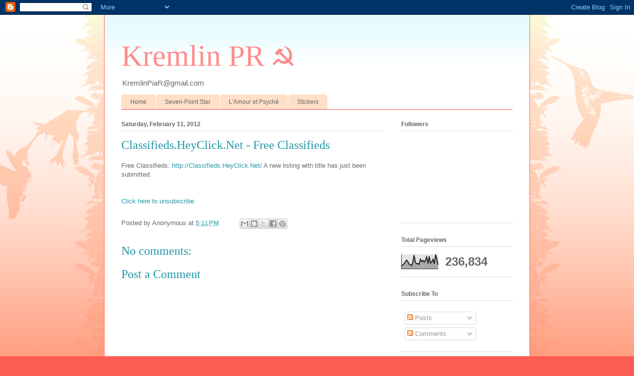

--- FILE ---
content_type: text/html; charset=UTF-8
request_url: http://www.kremlinpr.com/2012/02/classifiedsheyclicknet-free-classifieds_489.html
body_size: 24395
content:
<!DOCTYPE html>
<html class='v2' dir='ltr' xmlns='http://www.w3.org/1999/xhtml' xmlns:b='http://www.google.com/2005/gml/b' xmlns:data='http://www.google.com/2005/gml/data' xmlns:expr='http://www.google.com/2005/gml/expr'>
<head>
<link href='https://www.blogger.com/static/v1/widgets/335934321-css_bundle_v2.css' rel='stylesheet' type='text/css'/>
<meta content='qPSvWXrd3YgaGWLWotiBXSNlRrE6AvmtwyGZH1G4aQA' name='google-site-verification'/>
<meta content='buHsTXwEUH7gzODIuHO-MzE4kYElrMek8foKTdV9sJM' name='google-site-verification'/>
<meta content='52qTD9pCGRjY3y2hEUyqTpetWyOdNLHLZopLV1x8ZHM' name='google-site-verification'/>
<meta content='52b0b0aee335b708' name='yandex-verification'/>
<meta content='9F87B8554AEA3BDC1A93349B1CD4DD6D' name='msvalidate.01'/>
<meta content='width=1100' name='viewport'/>
<meta content='text/html; charset=UTF-8' http-equiv='Content-Type'/>
<meta content='blogger' name='generator'/>
<link href='http://www.kremlinpr.com/favicon.ico' rel='icon' type='image/x-icon'/>
<link href='http://www.kremlinpr.com/2012/02/classifiedsheyclicknet-free-classifieds_489.html' rel='canonical'/>
<link rel="alternate" type="application/atom+xml" title="Kremlin PR &#9773; - Atom" href="http://www.kremlinpr.com/feeds/posts/default" />
<link rel="alternate" type="application/rss+xml" title="Kremlin PR &#9773; - RSS" href="http://www.kremlinpr.com/feeds/posts/default?alt=rss" />
<link rel="service.post" type="application/atom+xml" title="Kremlin PR &#9773; - Atom" href="https://www.blogger.com/feeds/444100864762211114/posts/default" />

<link rel="alternate" type="application/atom+xml" title="Kremlin PR &#9773; - Atom" href="http://www.kremlinpr.com/feeds/7174001199466427878/comments/default" />
<!--Can't find substitution for tag [blog.ieCssRetrofitLinks]-->
<meta content='http://www.kremlinpr.com/2012/02/classifiedsheyclicknet-free-classifieds_489.html' property='og:url'/>
<meta content='Classifieds.HeyClick.Net - Free Classifieds' property='og:title'/>
<meta content='Free Classifieds:  http://Classifieds.HeyClick.Net/           A new listing with title  has just been submitted.                     Click h...' property='og:description'/>
<title>Kremlin PR &#9773;: Classifieds.HeyClick.Net - Free Classifieds</title>
<style id='page-skin-1' type='text/css'><!--
/*
-----------------------------------------------
Blogger Template Style
Name:     Ethereal
Designer: Jason Morrow
URL:      jasonmorrow.etsy.com
----------------------------------------------- */
/* Variable definitions
====================
<Variable name="keycolor" description="Main Color" type="color" default="#000000"/>
<Group description="Body Text" selector="body">
<Variable name="body.font" description="Font" type="font"
default="normal normal 13px Arial, Tahoma, Helvetica, FreeSans, sans-serif"/>
<Variable name="body.text.color" description="Text Color" type="color" default="#666666"/>
</Group>
<Group description="Background" selector=".body-fauxcolumns-outer">
<Variable name="body.background.color" description="Outer Background" type="color" default="#fb5e53"/>
<Variable name="content.background.color" description="Main Background" type="color" default="#ffffff"/>
<Variable name="body.border.color" description="Border Color" type="color" default="#fb5e53"/>
</Group>
<Group description="Links" selector=".main-inner">
<Variable name="link.color" description="Link Color" type="color" default="#2198a6"/>
<Variable name="link.visited.color" description="Visited Color" type="color" default="#4d469c"/>
<Variable name="link.hover.color" description="Hover Color" type="color" default="#2198a6"/>
</Group>
<Group description="Blog Title" selector=".header h1">
<Variable name="header.font" description="Font" type="font"
default="normal normal 60px Times, 'Times New Roman', FreeSerif, serif"/>
<Variable name="header.text.color" description="Text Color" type="color" default="#ff8b8b"/>
</Group>
<Group description="Blog Description" selector=".header .description">
<Variable name="description.text.color" description="Description Color" type="color"
default="#666666"/>
</Group>
<Group description="Tabs Text" selector=".tabs-inner .widget li a">
<Variable name="tabs.font" description="Font" type="font"
default="normal normal 12px Arial, Tahoma, Helvetica, FreeSans, sans-serif"/>
<Variable name="tabs.selected.text.color" description="Selected Color" type="color" default="#ffffff"/>
<Variable name="tabs.text.color" description="Text Color" type="color" default="#666666"/>
</Group>
<Group description="Tabs Background" selector=".tabs-outer .PageList">
<Variable name="tabs.selected.background.color" description="Selected Color" type="color" default="#ffa183"/>
<Variable name="tabs.background.color" description="Background Color" type="color" default="#ffdfc7"/>
<Variable name="tabs.border.bevel.color" description="Bevel Color" type="color" default="#fb5e53"/>
</Group>
<Group description="Post Title" selector="h3.post-title, h4, h3.post-title a">
<Variable name="post.title.font" description="Font" type="font"
default="normal normal 24px Times, Times New Roman, serif"/>
<Variable name="post.title.text.color" description="Text Color" type="color" default="#2198a6"/>
</Group>
<Group description="Gadget Title" selector="h2">
<Variable name="widget.title.font" description="Title Font" type="font"
default="normal bold 12px Arial, Tahoma, Helvetica, FreeSans, sans-serif"/>
<Variable name="widget.title.text.color" description="Text Color" type="color" default="#666666"/>
<Variable name="widget.title.border.bevel.color" description="Bevel Color" type="color" default="#dbdbdb"/>
</Group>
<Group description="Accents" selector=".main-inner .widget">
<Variable name="widget.alternate.text.color" description="Alternate Color" type="color" default="#cccccc"/>
<Variable name="widget.border.bevel.color" description="Bevel Color" type="color" default="#dbdbdb"/>
</Group>
<Variable name="body.background" description="Body Background" type="background"
color="#fb5e53" default="$(color) none repeat-x scroll top left"/>
<Variable name="body.background.gradient" description="Body Gradient Cap" type="url"
default="none"/>
<Variable name="body.background.imageBorder" description="Body Image Border" type="url"
default="none"/>
<Variable name="body.background.imageBorder.position.left" description="Body Image Border Left" type="length"
default="0"/>
<Variable name="body.background.imageBorder.position.right" description="Body Image Border Right" type="length"
default="0"/>
<Variable name="header.background.gradient" description="Header Background Gradient" type="url" default="none"/>
<Variable name="content.background.gradient" description="Content Gradient" type="url" default="none"/>
<Variable name="link.decoration" description="Link Decoration" type="string" default="none"/>
<Variable name="link.visited.decoration" description="Link Visited Decoration" type="string" default="none"/>
<Variable name="link.hover.decoration" description="Link Hover Decoration" type="string" default="underline"/>
<Variable name="widget.padding.top" description="Widget Padding Top" type="length" default="15px"/>
<Variable name="date.space" description="Date Space" type="length" default="15px"/>
<Variable name="post.first.padding.top" description="First Post Padding Top" type="length" default="0"/>
<Variable name="mobile.background.overlay" description="Mobile Background Overlay" type="string" default=""/>
<Variable name="mobile.background.size" description="Mobile Background Size" type="string" default="auto"/>
<Variable name="startSide" description="Side where text starts in blog language" type="automatic" default="left"/>
<Variable name="endSide" description="Side where text ends in blog language" type="automatic" default="right"/>
*/
/* Content
----------------------------------------------- */
body, .body-fauxcolumn-outer {
font: normal normal 13px Arial, Tahoma, Helvetica, FreeSans, sans-serif;
color: #666666;
background: #fb5e53 url(http://www.blogblog.com/1kt/ethereal/birds-2toned-bg.png) repeat-x scroll top center;
}
html body .content-outer {
min-width: 0;
max-width: 100%;
width: 100%;
}
a:link {
text-decoration: none;
color: #2198a6;
}
a:visited {
text-decoration: none;
color: #4d469c;
}
a:hover {
text-decoration: underline;
color: #2198a6;
}
.main-inner {
padding-top: 15px;
}
.body-fauxcolumn-outer {
background: transparent none repeat-x scroll top center;
}
.content-fauxcolumns .fauxcolumn-inner {
background: #ffffff url(http://www.blogblog.com/1kt/ethereal/bird-2toned-blue-fade.png) repeat-x scroll top left;
border-left: 1px solid #fb5e53;
border-right: 1px solid #fb5e53;
}
/* Flexible Background
----------------------------------------------- */
.content-fauxcolumn-outer .fauxborder-left {
width: 100%;
padding-left: 300px;
margin-left: -300px;
background-color: transparent;
background-image: url(http://themes.googleusercontent.com/image?id=0BwVBOzw_-hbMNjViMzQ0ZDEtMWU1NS00ZTBkLWFjY2EtZjM5YmU4OTA2MjBm);
background-repeat: no-repeat;
background-position: left top;
}
.content-fauxcolumn-outer .fauxborder-right {
margin-right: -299px;
width: 299px;
background-color: transparent;
background-image: url(http://themes.googleusercontent.com/image?id=0BwVBOzw_-hbMNjViMzQ0ZDEtMWU1NS00ZTBkLWFjY2EtZjM5YmU4OTA2MjBm);
background-repeat: no-repeat;
background-position: right top;
}
/* Columns
----------------------------------------------- */
.content-inner {
padding: 0;
}
/* Header
----------------------------------------------- */
.header-inner {
padding: 27px 0 3px;
}
.header-inner .section {
margin: 0 35px;
}
.Header h1 {
font: normal normal 60px Times, 'Times New Roman', FreeSerif, serif;
color: #ff8b8b;
}
.Header h1 a {
color: #ff8b8b;
}
.Header .description {
font-size: 115%;
color: #666666;
}
.header-inner .Header .titlewrapper,
.header-inner .Header .descriptionwrapper {
padding-left: 0;
padding-right: 0;
margin-bottom: 0;
}
/* Tabs
----------------------------------------------- */
.tabs-outer {
position: relative;
background: transparent;
}
.tabs-cap-top, .tabs-cap-bottom {
position: absolute;
width: 100%;
}
.tabs-cap-bottom {
bottom: 0;
}
.tabs-inner {
padding: 0;
}
.tabs-inner .section {
margin: 0 35px;
}
*+html body .tabs-inner .widget li {
padding: 1px;
}
.PageList {
border-bottom: 1px solid #fb5e53;
}
.tabs-inner .widget li.selected a,
.tabs-inner .widget li a:hover {
position: relative;
-moz-border-radius-topleft: 5px;
-moz-border-radius-topright: 5px;
-webkit-border-top-left-radius: 5px;
-webkit-border-top-right-radius: 5px;
-goog-ms-border-top-left-radius: 5px;
-goog-ms-border-top-right-radius: 5px;
border-top-left-radius: 5px;
border-top-right-radius: 5px;
background: #ffa183 none ;
color: #ffffff;
}
.tabs-inner .widget li a {
display: inline-block;
margin: 0;
margin-right: 1px;
padding: .65em 1.5em;
font: normal normal 12px Arial, Tahoma, Helvetica, FreeSans, sans-serif;
color: #666666;
background-color: #ffdfc7;
-moz-border-radius-topleft: 5px;
-moz-border-radius-topright: 5px;
-webkit-border-top-left-radius: 5px;
-webkit-border-top-right-radius: 5px;
-goog-ms-border-top-left-radius: 5px;
-goog-ms-border-top-right-radius: 5px;
border-top-left-radius: 5px;
border-top-right-radius: 5px;
}
/* Headings
----------------------------------------------- */
h2 {
font: normal bold 12px Arial, Tahoma, Helvetica, FreeSans, sans-serif;
color: #666666;
}
/* Widgets
----------------------------------------------- */
.main-inner .column-left-inner {
padding: 0 0 0 20px;
}
.main-inner .column-left-inner .section {
margin-right: 0;
}
.main-inner .column-right-inner {
padding: 0 20px 0 0;
}
.main-inner .column-right-inner .section {
margin-left: 0;
}
.main-inner .section {
padding: 0;
}
.main-inner .widget {
padding: 0 0 15px;
margin: 20px 0;
border-bottom: 1px solid #dbdbdb;
}
.main-inner .widget h2 {
margin: 0;
padding: .6em 0 .5em;
}
.footer-inner .widget h2 {
padding: 0 0 .4em;
}
.main-inner .widget h2 + div, .footer-inner .widget h2 + div {
padding-top: 15px;
}
.main-inner .widget .widget-content {
margin: 0;
padding: 15px 0 0;
}
.main-inner .widget ul, .main-inner .widget #ArchiveList ul.flat {
margin: -15px -15px -15px;
padding: 0;
list-style: none;
}
.main-inner .sidebar .widget h2 {
border-bottom: 1px solid #dbdbdb;
}
.main-inner .widget #ArchiveList {
margin: -15px 0 0;
}
.main-inner .widget ul li, .main-inner .widget #ArchiveList ul.flat li {
padding: .5em 15px;
text-indent: 0;
}
.main-inner .widget #ArchiveList ul li {
padding-top: .25em;
padding-bottom: .25em;
}
.main-inner .widget ul li:first-child, .main-inner .widget #ArchiveList ul.flat li:first-child {
border-top: none;
}
.main-inner .widget ul li:last-child, .main-inner .widget #ArchiveList ul.flat li:last-child {
border-bottom: none;
}
.main-inner .widget .post-body ul {
padding: 0 2.5em;
margin: .5em 0;
list-style: disc;
}
.main-inner .widget .post-body ul li {
padding: 0.25em 0;
margin-bottom: .25em;
color: #666666;
border: none;
}
.footer-inner .widget ul {
padding: 0;
list-style: none;
}
.widget .zippy {
color: #cccccc;
}
/* Posts
----------------------------------------------- */
.main.section {
margin: 0 20px;
}
body .main-inner .Blog {
padding: 0;
background-color: transparent;
border: none;
}
.main-inner .widget h2.date-header {
border-bottom: 1px solid #dbdbdb;
}
.date-outer {
position: relative;
margin: 15px 0 20px;
}
.date-outer:first-child {
margin-top: 0;
}
.date-posts {
clear: both;
}
.post-outer, .inline-ad {
border-bottom: 1px solid #dbdbdb;
padding: 30px 0;
}
.post-outer {
padding-bottom: 10px;
}
.post-outer:first-child {
padding-top: 0;
border-top: none;
}
.post-outer:last-child, .inline-ad:last-child {
border-bottom: none;
}
.post-body img {
padding: 8px;
}
h3.post-title, h4 {
font: normal normal 24px Times, Times New Roman, serif;
color: #2198a6;
}
h3.post-title a {
font: normal normal 24px Times, Times New Roman, serif;
color: #2198a6;
text-decoration: none;
}
h3.post-title a:hover {
color: #2198a6;
text-decoration: underline;
}
.post-header {
margin: 0 0 1.5em;
}
.post-body {
line-height: 1.4;
}
.post-footer {
margin: 1.5em 0 0;
}
#blog-pager {
padding: 15px;
}
.blog-feeds, .post-feeds {
margin: 1em 0;
text-align: center;
}
.post-outer .comments {
margin-top: 2em;
}
/* Comments
----------------------------------------------- */
.comments .comments-content .icon.blog-author {
background-repeat: no-repeat;
background-image: url([data-uri]);
}
.comments .comments-content .loadmore a {
background: #ffffff url(http://www.blogblog.com/1kt/ethereal/bird-2toned-blue-fade.png) repeat-x scroll top left;
}
.comments .comments-content .loadmore a {
border-top: 1px solid #dbdbdb;
border-bottom: 1px solid #dbdbdb;
}
.comments .comment-thread.inline-thread {
background: #ffffff url(http://www.blogblog.com/1kt/ethereal/bird-2toned-blue-fade.png) repeat-x scroll top left;
}
.comments .continue {
border-top: 2px solid #dbdbdb;
}
/* Footer
----------------------------------------------- */
.footer-inner {
padding: 30px 0;
overflow: hidden;
}
/* Mobile
----------------------------------------------- */
body.mobile  {
background-size: auto
}
.mobile .body-fauxcolumn-outer {
background: ;
}
.mobile .content-fauxcolumns .fauxcolumn-inner {
opacity: 0.75;
}
.mobile .content-fauxcolumn-outer .fauxborder-right {
margin-right: 0;
}
.mobile-link-button {
background-color: #ffa183;
}
.mobile-link-button a:link, .mobile-link-button a:visited {
color: #ffffff;
}
.mobile-index-contents {
color: #444444;
}
.mobile .body-fauxcolumn-outer {
background-size: 100% auto;
}
.mobile .mobile-date-outer {
border-bottom: transparent;
}
.mobile .PageList {
border-bottom: none;
}
.mobile .tabs-inner .section {
margin: 0;
}
.mobile .tabs-inner .PageList .widget-content {
background: #ffa183 none;
color: #ffffff;
}
.mobile .tabs-inner .PageList .widget-content .pagelist-arrow {
border-left: 1px solid #ffffff;
}
.mobile .footer-inner {
overflow: visible;
}
body.mobile .AdSense {
margin: 0 -10px;
}

--></style>
<style id='template-skin-1' type='text/css'><!--
body {
min-width: 860px;
}
.content-outer, .content-fauxcolumn-outer, .region-inner {
min-width: 860px;
max-width: 860px;
_width: 860px;
}
.main-inner .columns {
padding-left: 0px;
padding-right: 260px;
}
.main-inner .fauxcolumn-center-outer {
left: 0px;
right: 260px;
/* IE6 does not respect left and right together */
_width: expression(this.parentNode.offsetWidth -
parseInt("0px") -
parseInt("260px") + 'px');
}
.main-inner .fauxcolumn-left-outer {
width: 0px;
}
.main-inner .fauxcolumn-right-outer {
width: 260px;
}
.main-inner .column-left-outer {
width: 0px;
right: 100%;
margin-left: -0px;
}
.main-inner .column-right-outer {
width: 260px;
margin-right: -260px;
}
#layout {
min-width: 0;
}
#layout .content-outer {
min-width: 0;
width: 800px;
}
#layout .region-inner {
min-width: 0;
width: auto;
}
--></style>
<script type='text/javascript'>
        (function(i,s,o,g,r,a,m){i['GoogleAnalyticsObject']=r;i[r]=i[r]||function(){
        (i[r].q=i[r].q||[]).push(arguments)},i[r].l=1*new Date();a=s.createElement(o),
        m=s.getElementsByTagName(o)[0];a.async=1;a.src=g;m.parentNode.insertBefore(a,m)
        })(window,document,'script','https://www.google-analytics.com/analytics.js','ga');
        ga('create', 'UA-45790869-11', 'auto', 'blogger');
        ga('blogger.send', 'pageview');
      </script>
<link href='https://www.blogger.com/dyn-css/authorization.css?targetBlogID=444100864762211114&amp;zx=140f677c-a862-4ae1-b869-f786cee7eca8' media='none' onload='if(media!=&#39;all&#39;)media=&#39;all&#39;' rel='stylesheet'/><noscript><link href='https://www.blogger.com/dyn-css/authorization.css?targetBlogID=444100864762211114&amp;zx=140f677c-a862-4ae1-b869-f786cee7eca8' rel='stylesheet'/></noscript>
<meta name='google-adsense-platform-account' content='ca-host-pub-1556223355139109'/>
<meta name='google-adsense-platform-domain' content='blogspot.com'/>

<!-- data-ad-client=ca-pub-4459986158371194 -->

</head>
<body class='loading'>
<div class='navbar section' id='navbar'><div class='widget Navbar' data-version='1' id='Navbar1'><script type="text/javascript">
    function setAttributeOnload(object, attribute, val) {
      if(window.addEventListener) {
        window.addEventListener('load',
          function(){ object[attribute] = val; }, false);
      } else {
        window.attachEvent('onload', function(){ object[attribute] = val; });
      }
    }
  </script>
<div id="navbar-iframe-container"></div>
<script type="text/javascript" src="https://apis.google.com/js/platform.js"></script>
<script type="text/javascript">
      gapi.load("gapi.iframes:gapi.iframes.style.bubble", function() {
        if (gapi.iframes && gapi.iframes.getContext) {
          gapi.iframes.getContext().openChild({
              url: 'https://www.blogger.com/navbar/444100864762211114?po\x3d7174001199466427878\x26origin\x3dhttp://www.kremlinpr.com',
              where: document.getElementById("navbar-iframe-container"),
              id: "navbar-iframe"
          });
        }
      });
    </script><script type="text/javascript">
(function() {
var script = document.createElement('script');
script.type = 'text/javascript';
script.src = '//pagead2.googlesyndication.com/pagead/js/google_top_exp.js';
var head = document.getElementsByTagName('head')[0];
if (head) {
head.appendChild(script);
}})();
</script>
</div></div>
<div class='body-fauxcolumns'>
<div class='fauxcolumn-outer body-fauxcolumn-outer'>
<div class='cap-top'>
<div class='cap-left'></div>
<div class='cap-right'></div>
</div>
<div class='fauxborder-left'>
<div class='fauxborder-right'></div>
<div class='fauxcolumn-inner'>
</div>
</div>
<div class='cap-bottom'>
<div class='cap-left'></div>
<div class='cap-right'></div>
</div>
</div>
</div>
<div class='content'>
<div class='content-fauxcolumns'>
<div class='fauxcolumn-outer content-fauxcolumn-outer'>
<div class='cap-top'>
<div class='cap-left'></div>
<div class='cap-right'></div>
</div>
<div class='fauxborder-left'>
<div class='fauxborder-right'></div>
<div class='fauxcolumn-inner'>
</div>
</div>
<div class='cap-bottom'>
<div class='cap-left'></div>
<div class='cap-right'></div>
</div>
</div>
</div>
<div class='content-outer'>
<div class='content-cap-top cap-top'>
<div class='cap-left'></div>
<div class='cap-right'></div>
</div>
<div class='fauxborder-left content-fauxborder-left'>
<div class='fauxborder-right content-fauxborder-right'></div>
<div class='content-inner'>
<header>
<div class='header-outer'>
<div class='header-cap-top cap-top'>
<div class='cap-left'></div>
<div class='cap-right'></div>
</div>
<div class='fauxborder-left header-fauxborder-left'>
<div class='fauxborder-right header-fauxborder-right'></div>
<div class='region-inner header-inner'>
<div class='header section' id='header'><div class='widget Header' data-version='1' id='Header1'>
<div id='header-inner'>
<div class='titlewrapper'>
<h1 class='title'>
<a href='http://www.kremlinpr.com/'>
Kremlin PR &#9773;
</a>
</h1>
</div>
<div class='descriptionwrapper'>
<p class='description'><span>KremlinPiaR@gmail.com</span></p>
</div>
</div>
</div></div>
</div>
</div>
<div class='header-cap-bottom cap-bottom'>
<div class='cap-left'></div>
<div class='cap-right'></div>
</div>
</div>
</header>
<div class='tabs-outer'>
<div class='tabs-cap-top cap-top'>
<div class='cap-left'></div>
<div class='cap-right'></div>
</div>
<div class='fauxborder-left tabs-fauxborder-left'>
<div class='fauxborder-right tabs-fauxborder-right'></div>
<div class='region-inner tabs-inner'>
<div class='tabs section' id='crosscol'><div class='widget PageList' data-version='1' id='PageList1'>
<h2>Pages</h2>
<div class='widget-content'>
<ul>
<li>
<a href='http://kremlin-pr.blogspot.com/'>Home</a>
</li>
<li>
<a href='http://www.kremlinpr.com/p/heptagram-septagram-septegram-or.html'>Seven-Point Star</a>
</li>
<li>
<a href='http://www.kremlinpr.com/p/lamour-et-psyche-enfants.html'>L'Amour et Psyché</a>
</li>
<li>
<a href='http://www.kremlinpr.com/p/stickers-best-selling.html'>Stickers</a>
</li>
</ul>
<div class='clear'></div>
</div>
</div></div>
<div class='tabs no-items section' id='crosscol-overflow'></div>
</div>
</div>
<div class='tabs-cap-bottom cap-bottom'>
<div class='cap-left'></div>
<div class='cap-right'></div>
</div>
</div>
<div class='main-outer'>
<div class='main-cap-top cap-top'>
<div class='cap-left'></div>
<div class='cap-right'></div>
</div>
<div class='fauxborder-left main-fauxborder-left'>
<div class='fauxborder-right main-fauxborder-right'></div>
<div class='region-inner main-inner'>
<div class='columns fauxcolumns'>
<div class='fauxcolumn-outer fauxcolumn-center-outer'>
<div class='cap-top'>
<div class='cap-left'></div>
<div class='cap-right'></div>
</div>
<div class='fauxborder-left'>
<div class='fauxborder-right'></div>
<div class='fauxcolumn-inner'>
</div>
</div>
<div class='cap-bottom'>
<div class='cap-left'></div>
<div class='cap-right'></div>
</div>
</div>
<div class='fauxcolumn-outer fauxcolumn-left-outer'>
<div class='cap-top'>
<div class='cap-left'></div>
<div class='cap-right'></div>
</div>
<div class='fauxborder-left'>
<div class='fauxborder-right'></div>
<div class='fauxcolumn-inner'>
</div>
</div>
<div class='cap-bottom'>
<div class='cap-left'></div>
<div class='cap-right'></div>
</div>
</div>
<div class='fauxcolumn-outer fauxcolumn-right-outer'>
<div class='cap-top'>
<div class='cap-left'></div>
<div class='cap-right'></div>
</div>
<div class='fauxborder-left'>
<div class='fauxborder-right'></div>
<div class='fauxcolumn-inner'>
</div>
</div>
<div class='cap-bottom'>
<div class='cap-left'></div>
<div class='cap-right'></div>
</div>
</div>
<!-- corrects IE6 width calculation -->
<div class='columns-inner'>
<div class='column-center-outer'>
<div class='column-center-inner'>
<div class='main section' id='main'><div class='widget Blog' data-version='1' id='Blog1'>
<div class='blog-posts hfeed'>

          <div class="date-outer">
        
<h2 class='date-header'><span>Saturday, February 11, 2012</span></h2>

          <div class="date-posts">
        
<div class='post-outer'>
<div class='post hentry' itemprop='blogPost' itemscope='itemscope' itemtype='http://schema.org/BlogPosting'>
<meta content='444100864762211114' itemprop='blogId'/>
<meta content='7174001199466427878' itemprop='postId'/>
<a name='7174001199466427878'></a>
<h3 class='post-title entry-title' itemprop='name'>
Classifieds.HeyClick.Net - Free Classifieds
</h3>
<div class='post-header'>
<div class='post-header-line-1'></div>
</div>
<div class='post-body entry-content' id='post-body-7174001199466427878' itemprop='description articleBody'>
Free Classifieds: <a href="http://classifieds.heyclick.net/" target="_blank" title="Free classifieds"> http://Classifieds.HeyClick.Net/</a>          A new listing with title <a href="http://classifieds.heyclick.net/item/1976913512"></a> has just been submitted.<br>    <br>      <br>          <a href="http://classifieds.heyclick.net/subscription/delete/0/email/kremlinpiar.8888%40blogger.com">Click here to unsubscribe</a>     
<div style='clear: both;'></div>
</div>
<div class='post-footer'>
<div class='post-footer-line post-footer-line-1'><span class='post-author vcard'>
Posted by
<span class='fn' itemprop='author' itemscope='itemscope' itemtype='http://schema.org/Person'>
<span itemprop='name'>Anonymous</span>
</span>
</span>
<span class='post-timestamp'>
at
<meta content='http://www.kremlinpr.com/2012/02/classifiedsheyclicknet-free-classifieds_489.html' itemprop='url'/>
<a class='timestamp-link' href='http://www.kremlinpr.com/2012/02/classifiedsheyclicknet-free-classifieds_489.html' rel='bookmark' title='permanent link'><abbr class='published' itemprop='datePublished' title='2012-02-11T17:11:00-08:00'>5:11&#8239;PM</abbr></a>
</span>
<span class='post-comment-link'>
</span>
<span class='post-icons'>
<span class='item-control blog-admin pid-1905927754'>
<a href='https://www.blogger.com/post-edit.g?blogID=444100864762211114&postID=7174001199466427878&from=pencil' title='Edit Post'>
<img alt='' class='icon-action' height='18' src='https://resources.blogblog.com/img/icon18_edit_allbkg.gif' width='18'/>
</a>
</span>
</span>
<div class='post-share-buttons goog-inline-block'>
<a class='goog-inline-block share-button sb-email' href='https://www.blogger.com/share-post.g?blogID=444100864762211114&postID=7174001199466427878&target=email' target='_blank' title='Email This'><span class='share-button-link-text'>Email This</span></a><a class='goog-inline-block share-button sb-blog' href='https://www.blogger.com/share-post.g?blogID=444100864762211114&postID=7174001199466427878&target=blog' onclick='window.open(this.href, "_blank", "height=270,width=475"); return false;' target='_blank' title='BlogThis!'><span class='share-button-link-text'>BlogThis!</span></a><a class='goog-inline-block share-button sb-twitter' href='https://www.blogger.com/share-post.g?blogID=444100864762211114&postID=7174001199466427878&target=twitter' target='_blank' title='Share to X'><span class='share-button-link-text'>Share to X</span></a><a class='goog-inline-block share-button sb-facebook' href='https://www.blogger.com/share-post.g?blogID=444100864762211114&postID=7174001199466427878&target=facebook' onclick='window.open(this.href, "_blank", "height=430,width=640"); return false;' target='_blank' title='Share to Facebook'><span class='share-button-link-text'>Share to Facebook</span></a><a class='goog-inline-block share-button sb-pinterest' href='https://www.blogger.com/share-post.g?blogID=444100864762211114&postID=7174001199466427878&target=pinterest' target='_blank' title='Share to Pinterest'><span class='share-button-link-text'>Share to Pinterest</span></a>
</div>
</div>
<div class='post-footer-line post-footer-line-2'><span class='post-labels'>
</span>
</div>
<div class='post-footer-line post-footer-line-3'><span class='post-location'>
</span>
</div>
</div>
</div>
<div class='comments' id='comments'>
<a name='comments'></a>
<h4>No comments:</h4>
<div id='Blog1_comments-block-wrapper'>
<dl class='avatar-comment-indent' id='comments-block'>
</dl>
</div>
<p class='comment-footer'>
<div class='comment-form'>
<a name='comment-form'></a>
<h4 id='comment-post-message'>Post a Comment</h4>
<p>
</p>
<a href='https://www.blogger.com/comment/frame/444100864762211114?po=7174001199466427878&hl=en&saa=85391&origin=http://www.kremlinpr.com' id='comment-editor-src'></a>
<iframe allowtransparency='true' class='blogger-iframe-colorize blogger-comment-from-post' frameborder='0' height='410px' id='comment-editor' name='comment-editor' src='' width='100%'></iframe>
<script src='https://www.blogger.com/static/v1/jsbin/2830521187-comment_from_post_iframe.js' type='text/javascript'></script>
<script type='text/javascript'>
      BLOG_CMT_createIframe('https://www.blogger.com/rpc_relay.html');
    </script>
</div>
</p>
</div>
</div>
<div class='inline-ad'>
</div>

        </div></div>
      
</div>
<div class='blog-pager' id='blog-pager'>
<span id='blog-pager-newer-link'>
<a class='blog-pager-newer-link' href='http://www.kremlinpr.com/2012/02/classifiedsheyclicknet-free-classifieds_5590.html' id='Blog1_blog-pager-newer-link' title='Newer Post'>Newer Post</a>
</span>
<span id='blog-pager-older-link'>
<a class='blog-pager-older-link' href='http://www.kremlinpr.com/2012/02/classifiedsheyclicknet-free-classifieds_11.html' id='Blog1_blog-pager-older-link' title='Older Post'>Older Post</a>
</span>
<a class='home-link' href='http://www.kremlinpr.com/'>Home</a>
</div>
<div class='clear'></div>
<div class='post-feeds'>
<div class='feed-links'>
Subscribe to:
<a class='feed-link' href='http://www.kremlinpr.com/feeds/7174001199466427878/comments/default' target='_blank' type='application/atom+xml'>Post Comments (Atom)</a>
</div>
</div>
</div></div>
</div>
</div>
<div class='column-left-outer'>
<div class='column-left-inner'>
<aside>
</aside>
</div>
</div>
<div class='column-right-outer'>
<div class='column-right-inner'>
<aside>
<div class='sidebar section' id='sidebar-right-1'><div class='widget Followers' data-version='1' id='Followers1'>
<h2 class='title'>Followers</h2>
<div class='widget-content'>
<div id='Followers1-wrapper'>
<div style='margin-right:2px;'>
<div><script type="text/javascript" src="https://apis.google.com/js/platform.js"></script>
<div id="followers-iframe-container"></div>
<script type="text/javascript">
    window.followersIframe = null;
    function followersIframeOpen(url) {
      gapi.load("gapi.iframes", function() {
        if (gapi.iframes && gapi.iframes.getContext) {
          window.followersIframe = gapi.iframes.getContext().openChild({
            url: url,
            where: document.getElementById("followers-iframe-container"),
            messageHandlersFilter: gapi.iframes.CROSS_ORIGIN_IFRAMES_FILTER,
            messageHandlers: {
              '_ready': function(obj) {
                window.followersIframe.getIframeEl().height = obj.height;
              },
              'reset': function() {
                window.followersIframe.close();
                followersIframeOpen("https://www.blogger.com/followers/frame/444100864762211114?colors\x3dCgt0cmFuc3BhcmVudBILdHJhbnNwYXJlbnQaByM2NjY2NjYiByMyMTk4YTYqByNmZmZmZmYyByM2NjY2NjY6ByM2NjY2NjZCByMyMTk4YTZKByNjY2NjY2NSByMyMTk4YTZaC3RyYW5zcGFyZW50\x26pageSize\x3d21\x26hl\x3den\x26origin\x3dhttp://www.kremlinpr.com");
              },
              'open': function(url) {
                window.followersIframe.close();
                followersIframeOpen(url);
              }
            }
          });
        }
      });
    }
    followersIframeOpen("https://www.blogger.com/followers/frame/444100864762211114?colors\x3dCgt0cmFuc3BhcmVudBILdHJhbnNwYXJlbnQaByM2NjY2NjYiByMyMTk4YTYqByNmZmZmZmYyByM2NjY2NjY6ByM2NjY2NjZCByMyMTk4YTZKByNjY2NjY2NSByMyMTk4YTZaC3RyYW5zcGFyZW50\x26pageSize\x3d21\x26hl\x3den\x26origin\x3dhttp://www.kremlinpr.com");
  </script></div>
</div>
</div>
<div class='clear'></div>
</div>
</div><div class='widget Stats' data-version='1' id='Stats1'>
<h2>Total Pageviews</h2>
<div class='widget-content'>
<div id='Stats1_content' style='display: none;'>
<script src='https://www.gstatic.com/charts/loader.js' type='text/javascript'></script>
<span id='Stats1_sparklinespan' style='display:inline-block; width:75px; height:30px'></span>
<span class='counter-wrapper text-counter-wrapper' id='Stats1_totalCount'>
</span>
<div class='clear'></div>
</div>
</div>
</div><div class='widget Subscribe' data-version='1' id='Subscribe1'>
<div style='white-space:nowrap'>
<h2 class='title'>Subscribe To</h2>
<div class='widget-content'>
<div class='subscribe-wrapper subscribe-type-POST'>
<div class='subscribe expanded subscribe-type-POST' id='SW_READER_LIST_Subscribe1POST' style='display:none;'>
<div class='top'>
<span class='inner' onclick='return(_SW_toggleReaderList(event, "Subscribe1POST"));'>
<img class='subscribe-dropdown-arrow' src='https://resources.blogblog.com/img/widgets/arrow_dropdown.gif'/>
<img align='absmiddle' alt='' border='0' class='feed-icon' src='https://resources.blogblog.com/img/icon_feed12.png'/>
Posts
</span>
<div class='feed-reader-links'>
<a class='feed-reader-link' href='https://www.netvibes.com/subscribe.php?url=http%3A%2F%2Fwww.kremlinpr.com%2Ffeeds%2Fposts%2Fdefault' target='_blank'>
<img src='https://resources.blogblog.com/img/widgets/subscribe-netvibes.png'/>
</a>
<a class='feed-reader-link' href='https://add.my.yahoo.com/content?url=http%3A%2F%2Fwww.kremlinpr.com%2Ffeeds%2Fposts%2Fdefault' target='_blank'>
<img src='https://resources.blogblog.com/img/widgets/subscribe-yahoo.png'/>
</a>
<a class='feed-reader-link' href='http://www.kremlinpr.com/feeds/posts/default' target='_blank'>
<img align='absmiddle' class='feed-icon' src='https://resources.blogblog.com/img/icon_feed12.png'/>
                  Atom
                </a>
</div>
</div>
<div class='bottom'></div>
</div>
<div class='subscribe' id='SW_READER_LIST_CLOSED_Subscribe1POST' onclick='return(_SW_toggleReaderList(event, "Subscribe1POST"));'>
<div class='top'>
<span class='inner'>
<img class='subscribe-dropdown-arrow' src='https://resources.blogblog.com/img/widgets/arrow_dropdown.gif'/>
<span onclick='return(_SW_toggleReaderList(event, "Subscribe1POST"));'>
<img align='absmiddle' alt='' border='0' class='feed-icon' src='https://resources.blogblog.com/img/icon_feed12.png'/>
Posts
</span>
</span>
</div>
<div class='bottom'></div>
</div>
</div>
<div class='subscribe-wrapper subscribe-type-PER_POST'>
<div class='subscribe expanded subscribe-type-PER_POST' id='SW_READER_LIST_Subscribe1PER_POST' style='display:none;'>
<div class='top'>
<span class='inner' onclick='return(_SW_toggleReaderList(event, "Subscribe1PER_POST"));'>
<img class='subscribe-dropdown-arrow' src='https://resources.blogblog.com/img/widgets/arrow_dropdown.gif'/>
<img align='absmiddle' alt='' border='0' class='feed-icon' src='https://resources.blogblog.com/img/icon_feed12.png'/>
Comments
</span>
<div class='feed-reader-links'>
<a class='feed-reader-link' href='https://www.netvibes.com/subscribe.php?url=http%3A%2F%2Fwww.kremlinpr.com%2Ffeeds%2F7174001199466427878%2Fcomments%2Fdefault' target='_blank'>
<img src='https://resources.blogblog.com/img/widgets/subscribe-netvibes.png'/>
</a>
<a class='feed-reader-link' href='https://add.my.yahoo.com/content?url=http%3A%2F%2Fwww.kremlinpr.com%2Ffeeds%2F7174001199466427878%2Fcomments%2Fdefault' target='_blank'>
<img src='https://resources.blogblog.com/img/widgets/subscribe-yahoo.png'/>
</a>
<a class='feed-reader-link' href='http://www.kremlinpr.com/feeds/7174001199466427878/comments/default' target='_blank'>
<img align='absmiddle' class='feed-icon' src='https://resources.blogblog.com/img/icon_feed12.png'/>
                  Atom
                </a>
</div>
</div>
<div class='bottom'></div>
</div>
<div class='subscribe' id='SW_READER_LIST_CLOSED_Subscribe1PER_POST' onclick='return(_SW_toggleReaderList(event, "Subscribe1PER_POST"));'>
<div class='top'>
<span class='inner'>
<img class='subscribe-dropdown-arrow' src='https://resources.blogblog.com/img/widgets/arrow_dropdown.gif'/>
<span onclick='return(_SW_toggleReaderList(event, "Subscribe1PER_POST"));'>
<img align='absmiddle' alt='' border='0' class='feed-icon' src='https://resources.blogblog.com/img/icon_feed12.png'/>
Comments
</span>
</span>
</div>
<div class='bottom'></div>
</div>
</div>
<div style='clear:both'></div>
</div>
</div>
<div class='clear'></div>
</div><div class='widget HTML' data-version='1' id='HTML5'>
<div class='widget-content'>
<a href="https://twitter.com/share" class="twitter-share-button" data-via="KreminPR" data-hashtags="KremlinPR">Tweet</a>
<script>!function(d,s,id){var js,fjs=d.getElementsByTagName(s)[0],p=/^http:/.test(d.location)?'http':'https';if(!d.getElementById(id)){js=d.createElement(s);js.id=id;js.src=p+'://platform.twitter.com/widgets.js';fjs.parentNode.insertBefore(js,fjs);}}(document, 'script', 'twitter-wjs');</script>
</div>
<div class='clear'></div>
</div><div class='widget PopularPosts' data-version='1' id='PopularPosts1'>
<h2>Popular Posts</h2>
<div class='widget-content popular-posts'>
<ul>
<li>
<div class='item-content'>
<div class='item-title'><a href='http://www.kremlinpr.com/2012/07/blog-post.html'>репетитор физики в Бруклине</a></div>
<div class='item-snippet'>Репетитор физики в Бруклине : Репетитор физики в Бруклине. Телефон:1-718-223-0228. Электронная почта: admin@tutorstate.com      I am availab...</div>
</div>
<div style='clear: both;'></div>
</li>
<li>
<div class='item-content'>
<div class='item-thumbnail'>
<a href='http://www.kremlinpr.com/2011/05/blog-post.html' target='_blank'>
<img alt='' border='0' src='https://lh3.googleusercontent.com/blogger_img_proxy/AEn0k_vUNg5yofNRvTry9IbUra8loz7K3QK3QJ7hrtF0LxXrQsMvpqj1-rAGIYNTc85uSrrNod9zkRIW0nLFo0oLQcNSMcIECV7RBI_eX-kvtQA8dZygHblO6FDS=w72-h72-p-k-no-nu'/>
</a>
</div>
<div class='item-title'><a href='http://www.kremlinpr.com/2011/05/blog-post.html'>Проблема автомобилей с мигалками на дорогах России</a></div>
<div class='item-snippet'> Водитель Сергея Шойгу наказан за инцидент на МКАД 15:04 15/05/2011 &quot;В момент инцидента в машине был только водитель, машина ехала из г...</div>
</div>
<div style='clear: both;'></div>
</li>
<li>
<div class='item-content'>
<div class='item-thumbnail'>
<a href='http://www.kremlinpr.com/2018/11/things-like-shirts-stickers-phone-cases.html' target='_blank'>
<img alt='' border='0' src='https://lh3.googleusercontent.com/blogger_img_proxy/[base64]w72-h72-p-k-no-nu'/>
</a>
</div>
<div class='item-title'><a href='http://www.kremlinpr.com/2018/11/things-like-shirts-stickers-phone-cases.html'>Things like Shirts, Stickers, Phone Cases, and Pillows</a></div>
<div class='item-snippet'> $ 2 .46 &#160; $ 2 .46 &#160; $ 1 .91 $ 24 .95 &#160; $ 24 .95 &#160; $ 1 .91 $ 25 .00 &#160; $ 24 .95 &#160; $ 33 .33 $ 33 .33 &#160; $ 1 .91 &#160; $ 24 .95 $ 24 .95 &#160; $ 24 .95 ...</div>
</div>
<div style='clear: both;'></div>
</li>
<li>
<div class='item-content'>
<div class='item-thumbnail'>
<a href='http://www.kremlinpr.com/2011/03/blog-post.html' target='_blank'>
<img alt='' border='0' src='https://lh3.googleusercontent.com/blogger_img_proxy/AEn0k_vuCMeAqOdm4DIRGjNPj6MUsXLfLq1TvrR92ohKoGEjIs4Vw2-94LsT6ZqiEN3XAsmZu4vD2-mX7PYWj-p739SzELQBSHol=w72-h72-p-k-no-nu'/>
</a>
</div>
<div class='item-title'><a href='http://www.kremlinpr.com/2011/03/blog-post.html'>САМОЕ ШОКИРУЮЩЕЕ В СЕТИ ИНТЕРНЕТ</a></div>
<div class='item-snippet'>Шарапова пошла &quot;ва-банк&quot; - только русские способны поставить на кон ВСЕ! Мария Шарапова рискует вновь... Читать далее&gt;&gt; Спор...</div>
</div>
<div style='clear: both;'></div>
</li>
<li>
<div class='item-content'>
<div class='item-thumbnail'>
<a href='http://www.kremlinpr.com/2018/12/womens-t-shirts-tops-stalin-chiffon-tops.html' target='_blank'>
<img alt='' border='0' src='https://lh3.googleusercontent.com/blogger_img_proxy/[base64]w72-h72-p-k-no-nu'/>
</a>
</div>
<div class='item-title'><a href='http://www.kremlinpr.com/2018/12/womens-t-shirts-tops-stalin-chiffon-tops.html'>Women's T-Shirts & Tops "Stalin" Chiffon Tops</a></div>
<div class='item-snippet'>  Women&#39;s T-Shirts &amp; Tops   &quot;Stalin&quot; Chiffon Tops     SORT BY&#160;        Department   Women&#39;s     Product   T-Shirts     ...</div>
</div>
<div style='clear: both;'></div>
</li>
<li>
<div class='item-content'>
<div class='item-thumbnail'>
<a href='http://www.kremlinpr.com/2012/07/david_5108.html' target='_blank'>
<img alt='' border='0' src='http://2.bp.blogspot.com/-dNE3jeLg5as/T_Bp42dgZRI/AAAAAAAABzs/-gLkKcg8RZU/w72-h72-p-k-no-nu/Photo0468-711864.jpg'/>
</a>
</div>
<div class='item-title'><a href='http://www.kremlinpr.com/2012/07/david_5108.html'>David</a></div>
<div class='item-snippet'>
</div>
</div>
<div style='clear: both;'></div>
</li>
<li>
<div class='item-content'>
<div class='item-thumbnail'>
<a href='http://www.kremlinpr.com/2021/01/design-illustration-framed-prints.html' target='_blank'>
<img alt='' border='0' src='https://lh3.googleusercontent.com/blogger_img_proxy/[base64]w72-h72-p-k-no-nu'/>
</a>
</div>
<div class='item-title'><a href='http://www.kremlinpr.com/2021/01/design-illustration-framed-prints.html'>&#9816; Design & Illustration: Framed Prints</a></div>
<div class='item-snippet'>Герб СССР - The USSR coat of arms Framed Art Print $80.81 Cyber Espionage Group Fancy Bear Framed Art Print $80.81 Ukraine is a large countr...</div>
</div>
<div style='clear: both;'></div>
</li>
<li>
<div class='item-content'>
<div class='item-thumbnail'>
<a href='http://www.kremlinpr.com/2012/07/kinnelon_01.html' target='_blank'>
<img alt='' border='0' src='http://2.bp.blogspot.com/-5cp-Z5ieuts/T_BJNBaLxAI/AAAAAAAABwA/5tD7totupQI/w72-h72-p-k-no-nu/Photo0535-744389.jpg'/>
</a>
</div>
<div class='item-title'><a href='http://www.kremlinpr.com/2012/07/kinnelon_01.html'>Kinnelon</a></div>
<div class='item-snippet'>
</div>
</div>
<div style='clear: both;'></div>
</li>
<li>
<div class='item-content'>
<div class='item-title'><a href='http://www.kremlinpr.com/2011/04/blog-post.html'>Подготовка по математике к экзаменам и тестам.</a></div>
<div class='item-snippet'>Здравствуйте!&#160; Хотите заниматься математикой со мной?  У меня больший опыт подготовки к разным экзаменам студентов разного уровня.  Обычно я...</div>
</div>
<div style='clear: both;'></div>
</li>
<li>
<div class='item-content'>
<div class='item-title'><a href='http://www.kremlinpr.com/2012/08/physics-regents.html'>Physics Regents</a></div>
<div class='item-snippet'>Brooklyn Learning Center Regents, SAT, MCAT, and AP Test Preparation Small Groups (5 Students) Location: 16th Ave &amp; 76th St, Brooklyn, N...</div>
</div>
<div style='clear: both;'></div>
</li>
</ul>
<div class='clear'></div>
</div>
</div>
<div class='widget HTML' data-version='1' id='HTML4'>
<h2 class='title'>Facebook Badge</h2>
<div class='widget-content'>
<!-- Facebook Badge START --><a href="https://www.facebook.com/TutorStateCom" target="_TOP" style="font-family: &quot;lucida grande&quot;,tahoma,verdana,arial,sans-serif; font-size: 11px; font-variant: normal; font-style: normal; font-weight: normal; color: #3B5998; text-decoration: none;" title="TutorState.com">TutorState.com</a><br/><a href="https://www.facebook.com/TutorStateCom" target="_TOP" title="TutorState.com"><img src="https://badge.facebook.com/badge/217757241610651.1578.845378463.png" style="border: 0px;" /></a><br/><a href="https://www.facebook.com/advertising" target="_TOP" style="font-family: &quot;lucida grande&quot;,tahoma,verdana,arial,sans-serif; font-size: 11px; font-variant: normal; font-style: normal; font-weight: normal; color: #3B5998; text-decoration: none;" title="Make your own badge!">Promote Your Page Too</a><!-- Facebook Badge END -->
</div>
<div class='clear'></div>
</div><div class='widget HTML' data-version='1' id='HTML3'>
<h2 class='title'>Facebook Badge</h2>
<div class='widget-content'>
<!-- Facebook Badge START --><a href="https://www.facebook.com/PhysicsMathTutor" target="_TOP" style="font-family: &quot;lucida grande&quot;,tahoma,verdana,arial,sans-serif; font-size: 11px; font-variant: normal; font-style: normal; font-weight: normal; color: #3B5998; text-decoration: none;" title="Tutor in Physics &amp; Math">Tutor in Physics &amp; Math</a><br/><a href="https://www.facebook.com/PhysicsMathTutor" target="_TOP" title="Tutor in Physics &amp; Math"><img src="https://badge.facebook.com/badge/131835086913393.753.474588379.png" style="border: 0px;" /></a><br/><a href="https://www.facebook.com/advertising" target="_TOP" style="font-family: &quot;lucida grande&quot;,tahoma,verdana,arial,sans-serif; font-size: 11px; font-variant: normal; font-style: normal; font-weight: normal; color: #3B5998; text-decoration: none;" title="Make your own badge!">Promote Your Page Too</a><!-- Facebook Badge END -->
</div>
<div class='clear'></div>
</div><div class='widget HTML' data-version='1' id='HTML2'>
<h2 class='title'>Facebook Badge</h2>
<div class='widget-content'>
<!-- Facebook Badge START --><a href="https://www.facebook.com/pages/KremlinPRcom-Free-Classified-Ads/217602324973026" target="_TOP" style="font-family: &quot;lucida grande&quot;,tahoma,verdana,arial,sans-serif; font-size: 11px; font-variant: normal; font-style: normal; font-weight: normal; color: #3B5998; text-decoration: none;" title="KremlinPR.com Free Classified Ads">KremlinPR.com Free Classified Ads</a><br/><a href="https://www.facebook.com/pages/KremlinPRcom-Free-Classified-Ads/217602324973026" target="_TOP" title="KremlinPR.com Free Classified Ads"><img src="https://badge.facebook.com/badge/217602324973026.2501.1726429731.png" style="border: 0px;" /></a><br/><a href="https://www.facebook.com/advertising" target="_TOP" style="font-family: &quot;lucida grande&quot;,tahoma,verdana,arial,sans-serif; font-size: 11px; font-variant: normal; font-style: normal; font-weight: normal; color: #3B5998; text-decoration: none;" title="Make your own badge!">Promote Your Page Too</a><!-- Facebook Badge END -->
</div>
<div class='clear'></div>
</div><div class='widget HTML' data-version='1' id='HTML1'>
<h2 class='title'>Facebook Badge</h2>
<div class='widget-content'>
<!-- Facebook Badge START --><a href="http://www.facebook.com/kremlinpr" target="_TOP" style="font-family: &quot;lucida grande&quot;,tahoma,verdana,arial,sans-serif; font-size: 11px; font-variant: normal; font-style: normal; font-weight: normal; color: #3B5998; text-decoration: none;" title="Кремлин Пиар">Кремлин Пиар</a><br/><a href="http://www.facebook.com/kremlinpr" target="_TOP" title="Кремлин Пиар"><img src="http://badge.facebook.com/badge/100001176833354.1755.758471911.png" style="border: 0px;" /></a><br/><a href="http://www.facebook.com/badges/" target="_TOP" style="font-family: &quot;lucida grande&quot;,tahoma,verdana,arial,sans-serif; font-size: 11px; font-variant: normal; font-style: normal; font-weight: normal; color: #3B5998; text-decoration: none;" title="Make your own badge!">Create Your Badge</a><!-- Facebook Badge END -->
</div>
<div class='clear'></div>
</div><div class='widget BlogArchive' data-version='1' id='BlogArchive1'>
<h2>Blog Archive</h2>
<div class='widget-content'>
<div id='ArchiveList'>
<div id='BlogArchive1_ArchiveList'>
<ul class='hierarchy'>
<li class='archivedate collapsed'>
<a class='toggle' href='javascript:void(0)'>
<span class='zippy'>

        &#9658;&#160;
      
</span>
</a>
<a class='post-count-link' href='http://www.kremlinpr.com/2022/'>
2022
</a>
<span class='post-count' dir='ltr'>(3)</span>
<ul class='hierarchy'>
<li class='archivedate collapsed'>
<a class='toggle' href='javascript:void(0)'>
<span class='zippy'>

        &#9658;&#160;
      
</span>
</a>
<a class='post-count-link' href='http://www.kremlinpr.com/2022/12/'>
December
</a>
<span class='post-count' dir='ltr'>(1)</span>
</li>
</ul>
<ul class='hierarchy'>
<li class='archivedate collapsed'>
<a class='toggle' href='javascript:void(0)'>
<span class='zippy'>

        &#9658;&#160;
      
</span>
</a>
<a class='post-count-link' href='http://www.kremlinpr.com/2022/08/'>
August
</a>
<span class='post-count' dir='ltr'>(1)</span>
</li>
</ul>
<ul class='hierarchy'>
<li class='archivedate collapsed'>
<a class='toggle' href='javascript:void(0)'>
<span class='zippy'>

        &#9658;&#160;
      
</span>
</a>
<a class='post-count-link' href='http://www.kremlinpr.com/2022/06/'>
June
</a>
<span class='post-count' dir='ltr'>(1)</span>
</li>
</ul>
</li>
</ul>
<ul class='hierarchy'>
<li class='archivedate collapsed'>
<a class='toggle' href='javascript:void(0)'>
<span class='zippy'>

        &#9658;&#160;
      
</span>
</a>
<a class='post-count-link' href='http://www.kremlinpr.com/2021/'>
2021
</a>
<span class='post-count' dir='ltr'>(13)</span>
<ul class='hierarchy'>
<li class='archivedate collapsed'>
<a class='toggle' href='javascript:void(0)'>
<span class='zippy'>

        &#9658;&#160;
      
</span>
</a>
<a class='post-count-link' href='http://www.kremlinpr.com/2021/10/'>
October
</a>
<span class='post-count' dir='ltr'>(1)</span>
</li>
</ul>
<ul class='hierarchy'>
<li class='archivedate collapsed'>
<a class='toggle' href='javascript:void(0)'>
<span class='zippy'>

        &#9658;&#160;
      
</span>
</a>
<a class='post-count-link' href='http://www.kremlinpr.com/2021/07/'>
July
</a>
<span class='post-count' dir='ltr'>(1)</span>
</li>
</ul>
<ul class='hierarchy'>
<li class='archivedate collapsed'>
<a class='toggle' href='javascript:void(0)'>
<span class='zippy'>

        &#9658;&#160;
      
</span>
</a>
<a class='post-count-link' href='http://www.kremlinpr.com/2021/05/'>
May
</a>
<span class='post-count' dir='ltr'>(3)</span>
</li>
</ul>
<ul class='hierarchy'>
<li class='archivedate collapsed'>
<a class='toggle' href='javascript:void(0)'>
<span class='zippy'>

        &#9658;&#160;
      
</span>
</a>
<a class='post-count-link' href='http://www.kremlinpr.com/2021/04/'>
April
</a>
<span class='post-count' dir='ltr'>(2)</span>
</li>
</ul>
<ul class='hierarchy'>
<li class='archivedate collapsed'>
<a class='toggle' href='javascript:void(0)'>
<span class='zippy'>

        &#9658;&#160;
      
</span>
</a>
<a class='post-count-link' href='http://www.kremlinpr.com/2021/03/'>
March
</a>
<span class='post-count' dir='ltr'>(1)</span>
</li>
</ul>
<ul class='hierarchy'>
<li class='archivedate collapsed'>
<a class='toggle' href='javascript:void(0)'>
<span class='zippy'>

        &#9658;&#160;
      
</span>
</a>
<a class='post-count-link' href='http://www.kremlinpr.com/2021/01/'>
January
</a>
<span class='post-count' dir='ltr'>(5)</span>
</li>
</ul>
</li>
</ul>
<ul class='hierarchy'>
<li class='archivedate collapsed'>
<a class='toggle' href='javascript:void(0)'>
<span class='zippy'>

        &#9658;&#160;
      
</span>
</a>
<a class='post-count-link' href='http://www.kremlinpr.com/2020/'>
2020
</a>
<span class='post-count' dir='ltr'>(8)</span>
<ul class='hierarchy'>
<li class='archivedate collapsed'>
<a class='toggle' href='javascript:void(0)'>
<span class='zippy'>

        &#9658;&#160;
      
</span>
</a>
<a class='post-count-link' href='http://www.kremlinpr.com/2020/11/'>
November
</a>
<span class='post-count' dir='ltr'>(2)</span>
</li>
</ul>
<ul class='hierarchy'>
<li class='archivedate collapsed'>
<a class='toggle' href='javascript:void(0)'>
<span class='zippy'>

        &#9658;&#160;
      
</span>
</a>
<a class='post-count-link' href='http://www.kremlinpr.com/2020/10/'>
October
</a>
<span class='post-count' dir='ltr'>(1)</span>
</li>
</ul>
<ul class='hierarchy'>
<li class='archivedate collapsed'>
<a class='toggle' href='javascript:void(0)'>
<span class='zippy'>

        &#9658;&#160;
      
</span>
</a>
<a class='post-count-link' href='http://www.kremlinpr.com/2020/08/'>
August
</a>
<span class='post-count' dir='ltr'>(2)</span>
</li>
</ul>
<ul class='hierarchy'>
<li class='archivedate collapsed'>
<a class='toggle' href='javascript:void(0)'>
<span class='zippy'>

        &#9658;&#160;
      
</span>
</a>
<a class='post-count-link' href='http://www.kremlinpr.com/2020/03/'>
March
</a>
<span class='post-count' dir='ltr'>(1)</span>
</li>
</ul>
<ul class='hierarchy'>
<li class='archivedate collapsed'>
<a class='toggle' href='javascript:void(0)'>
<span class='zippy'>

        &#9658;&#160;
      
</span>
</a>
<a class='post-count-link' href='http://www.kremlinpr.com/2020/02/'>
February
</a>
<span class='post-count' dir='ltr'>(2)</span>
</li>
</ul>
</li>
</ul>
<ul class='hierarchy'>
<li class='archivedate collapsed'>
<a class='toggle' href='javascript:void(0)'>
<span class='zippy'>

        &#9658;&#160;
      
</span>
</a>
<a class='post-count-link' href='http://www.kremlinpr.com/2018/'>
2018
</a>
<span class='post-count' dir='ltr'>(3)</span>
<ul class='hierarchy'>
<li class='archivedate collapsed'>
<a class='toggle' href='javascript:void(0)'>
<span class='zippy'>

        &#9658;&#160;
      
</span>
</a>
<a class='post-count-link' href='http://www.kremlinpr.com/2018/12/'>
December
</a>
<span class='post-count' dir='ltr'>(2)</span>
</li>
</ul>
<ul class='hierarchy'>
<li class='archivedate collapsed'>
<a class='toggle' href='javascript:void(0)'>
<span class='zippy'>

        &#9658;&#160;
      
</span>
</a>
<a class='post-count-link' href='http://www.kremlinpr.com/2018/11/'>
November
</a>
<span class='post-count' dir='ltr'>(1)</span>
</li>
</ul>
</li>
</ul>
<ul class='hierarchy'>
<li class='archivedate collapsed'>
<a class='toggle' href='javascript:void(0)'>
<span class='zippy'>

        &#9658;&#160;
      
</span>
</a>
<a class='post-count-link' href='http://www.kremlinpr.com/2017/'>
2017
</a>
<span class='post-count' dir='ltr'>(1)</span>
<ul class='hierarchy'>
<li class='archivedate collapsed'>
<a class='toggle' href='javascript:void(0)'>
<span class='zippy'>

        &#9658;&#160;
      
</span>
</a>
<a class='post-count-link' href='http://www.kremlinpr.com/2017/06/'>
June
</a>
<span class='post-count' dir='ltr'>(1)</span>
</li>
</ul>
</li>
</ul>
<ul class='hierarchy'>
<li class='archivedate collapsed'>
<a class='toggle' href='javascript:void(0)'>
<span class='zippy'>

        &#9658;&#160;
      
</span>
</a>
<a class='post-count-link' href='http://www.kremlinpr.com/2016/'>
2016
</a>
<span class='post-count' dir='ltr'>(8)</span>
<ul class='hierarchy'>
<li class='archivedate collapsed'>
<a class='toggle' href='javascript:void(0)'>
<span class='zippy'>

        &#9658;&#160;
      
</span>
</a>
<a class='post-count-link' href='http://www.kremlinpr.com/2016/12/'>
December
</a>
<span class='post-count' dir='ltr'>(1)</span>
</li>
</ul>
<ul class='hierarchy'>
<li class='archivedate collapsed'>
<a class='toggle' href='javascript:void(0)'>
<span class='zippy'>

        &#9658;&#160;
      
</span>
</a>
<a class='post-count-link' href='http://www.kremlinpr.com/2016/08/'>
August
</a>
<span class='post-count' dir='ltr'>(1)</span>
</li>
</ul>
<ul class='hierarchy'>
<li class='archivedate collapsed'>
<a class='toggle' href='javascript:void(0)'>
<span class='zippy'>

        &#9658;&#160;
      
</span>
</a>
<a class='post-count-link' href='http://www.kremlinpr.com/2016/06/'>
June
</a>
<span class='post-count' dir='ltr'>(1)</span>
</li>
</ul>
<ul class='hierarchy'>
<li class='archivedate collapsed'>
<a class='toggle' href='javascript:void(0)'>
<span class='zippy'>

        &#9658;&#160;
      
</span>
</a>
<a class='post-count-link' href='http://www.kremlinpr.com/2016/05/'>
May
</a>
<span class='post-count' dir='ltr'>(1)</span>
</li>
</ul>
<ul class='hierarchy'>
<li class='archivedate collapsed'>
<a class='toggle' href='javascript:void(0)'>
<span class='zippy'>

        &#9658;&#160;
      
</span>
</a>
<a class='post-count-link' href='http://www.kremlinpr.com/2016/03/'>
March
</a>
<span class='post-count' dir='ltr'>(3)</span>
</li>
</ul>
<ul class='hierarchy'>
<li class='archivedate collapsed'>
<a class='toggle' href='javascript:void(0)'>
<span class='zippy'>

        &#9658;&#160;
      
</span>
</a>
<a class='post-count-link' href='http://www.kremlinpr.com/2016/01/'>
January
</a>
<span class='post-count' dir='ltr'>(1)</span>
</li>
</ul>
</li>
</ul>
<ul class='hierarchy'>
<li class='archivedate collapsed'>
<a class='toggle' href='javascript:void(0)'>
<span class='zippy'>

        &#9658;&#160;
      
</span>
</a>
<a class='post-count-link' href='http://www.kremlinpr.com/2015/'>
2015
</a>
<span class='post-count' dir='ltr'>(5)</span>
<ul class='hierarchy'>
<li class='archivedate collapsed'>
<a class='toggle' href='javascript:void(0)'>
<span class='zippy'>

        &#9658;&#160;
      
</span>
</a>
<a class='post-count-link' href='http://www.kremlinpr.com/2015/09/'>
September
</a>
<span class='post-count' dir='ltr'>(1)</span>
</li>
</ul>
<ul class='hierarchy'>
<li class='archivedate collapsed'>
<a class='toggle' href='javascript:void(0)'>
<span class='zippy'>

        &#9658;&#160;
      
</span>
</a>
<a class='post-count-link' href='http://www.kremlinpr.com/2015/08/'>
August
</a>
<span class='post-count' dir='ltr'>(2)</span>
</li>
</ul>
<ul class='hierarchy'>
<li class='archivedate collapsed'>
<a class='toggle' href='javascript:void(0)'>
<span class='zippy'>

        &#9658;&#160;
      
</span>
</a>
<a class='post-count-link' href='http://www.kremlinpr.com/2015/06/'>
June
</a>
<span class='post-count' dir='ltr'>(1)</span>
</li>
</ul>
<ul class='hierarchy'>
<li class='archivedate collapsed'>
<a class='toggle' href='javascript:void(0)'>
<span class='zippy'>

        &#9658;&#160;
      
</span>
</a>
<a class='post-count-link' href='http://www.kremlinpr.com/2015/01/'>
January
</a>
<span class='post-count' dir='ltr'>(1)</span>
</li>
</ul>
</li>
</ul>
<ul class='hierarchy'>
<li class='archivedate collapsed'>
<a class='toggle' href='javascript:void(0)'>
<span class='zippy'>

        &#9658;&#160;
      
</span>
</a>
<a class='post-count-link' href='http://www.kremlinpr.com/2014/'>
2014
</a>
<span class='post-count' dir='ltr'>(14)</span>
<ul class='hierarchy'>
<li class='archivedate collapsed'>
<a class='toggle' href='javascript:void(0)'>
<span class='zippy'>

        &#9658;&#160;
      
</span>
</a>
<a class='post-count-link' href='http://www.kremlinpr.com/2014/11/'>
November
</a>
<span class='post-count' dir='ltr'>(1)</span>
</li>
</ul>
<ul class='hierarchy'>
<li class='archivedate collapsed'>
<a class='toggle' href='javascript:void(0)'>
<span class='zippy'>

        &#9658;&#160;
      
</span>
</a>
<a class='post-count-link' href='http://www.kremlinpr.com/2014/09/'>
September
</a>
<span class='post-count' dir='ltr'>(3)</span>
</li>
</ul>
<ul class='hierarchy'>
<li class='archivedate collapsed'>
<a class='toggle' href='javascript:void(0)'>
<span class='zippy'>

        &#9658;&#160;
      
</span>
</a>
<a class='post-count-link' href='http://www.kremlinpr.com/2014/03/'>
March
</a>
<span class='post-count' dir='ltr'>(1)</span>
</li>
</ul>
<ul class='hierarchy'>
<li class='archivedate collapsed'>
<a class='toggle' href='javascript:void(0)'>
<span class='zippy'>

        &#9658;&#160;
      
</span>
</a>
<a class='post-count-link' href='http://www.kremlinpr.com/2014/02/'>
February
</a>
<span class='post-count' dir='ltr'>(6)</span>
</li>
</ul>
<ul class='hierarchy'>
<li class='archivedate collapsed'>
<a class='toggle' href='javascript:void(0)'>
<span class='zippy'>

        &#9658;&#160;
      
</span>
</a>
<a class='post-count-link' href='http://www.kremlinpr.com/2014/01/'>
January
</a>
<span class='post-count' dir='ltr'>(3)</span>
</li>
</ul>
</li>
</ul>
<ul class='hierarchy'>
<li class='archivedate collapsed'>
<a class='toggle' href='javascript:void(0)'>
<span class='zippy'>

        &#9658;&#160;
      
</span>
</a>
<a class='post-count-link' href='http://www.kremlinpr.com/2013/'>
2013
</a>
<span class='post-count' dir='ltr'>(10)</span>
<ul class='hierarchy'>
<li class='archivedate collapsed'>
<a class='toggle' href='javascript:void(0)'>
<span class='zippy'>

        &#9658;&#160;
      
</span>
</a>
<a class='post-count-link' href='http://www.kremlinpr.com/2013/12/'>
December
</a>
<span class='post-count' dir='ltr'>(8)</span>
</li>
</ul>
<ul class='hierarchy'>
<li class='archivedate collapsed'>
<a class='toggle' href='javascript:void(0)'>
<span class='zippy'>

        &#9658;&#160;
      
</span>
</a>
<a class='post-count-link' href='http://www.kremlinpr.com/2013/11/'>
November
</a>
<span class='post-count' dir='ltr'>(1)</span>
</li>
</ul>
<ul class='hierarchy'>
<li class='archivedate collapsed'>
<a class='toggle' href='javascript:void(0)'>
<span class='zippy'>

        &#9658;&#160;
      
</span>
</a>
<a class='post-count-link' href='http://www.kremlinpr.com/2013/06/'>
June
</a>
<span class='post-count' dir='ltr'>(1)</span>
</li>
</ul>
</li>
</ul>
<ul class='hierarchy'>
<li class='archivedate expanded'>
<a class='toggle' href='javascript:void(0)'>
<span class='zippy toggle-open'>

        &#9660;&#160;
      
</span>
</a>
<a class='post-count-link' href='http://www.kremlinpr.com/2012/'>
2012
</a>
<span class='post-count' dir='ltr'>(256)</span>
<ul class='hierarchy'>
<li class='archivedate collapsed'>
<a class='toggle' href='javascript:void(0)'>
<span class='zippy'>

        &#9658;&#160;
      
</span>
</a>
<a class='post-count-link' href='http://www.kremlinpr.com/2012/08/'>
August
</a>
<span class='post-count' dir='ltr'>(3)</span>
</li>
</ul>
<ul class='hierarchy'>
<li class='archivedate collapsed'>
<a class='toggle' href='javascript:void(0)'>
<span class='zippy'>

        &#9658;&#160;
      
</span>
</a>
<a class='post-count-link' href='http://www.kremlinpr.com/2012/07/'>
July
</a>
<span class='post-count' dir='ltr'>(37)</span>
</li>
</ul>
<ul class='hierarchy'>
<li class='archivedate collapsed'>
<a class='toggle' href='javascript:void(0)'>
<span class='zippy'>

        &#9658;&#160;
      
</span>
</a>
<a class='post-count-link' href='http://www.kremlinpr.com/2012/06/'>
June
</a>
<span class='post-count' dir='ltr'>(65)</span>
</li>
</ul>
<ul class='hierarchy'>
<li class='archivedate collapsed'>
<a class='toggle' href='javascript:void(0)'>
<span class='zippy'>

        &#9658;&#160;
      
</span>
</a>
<a class='post-count-link' href='http://www.kremlinpr.com/2012/05/'>
May
</a>
<span class='post-count' dir='ltr'>(6)</span>
</li>
</ul>
<ul class='hierarchy'>
<li class='archivedate collapsed'>
<a class='toggle' href='javascript:void(0)'>
<span class='zippy'>

        &#9658;&#160;
      
</span>
</a>
<a class='post-count-link' href='http://www.kremlinpr.com/2012/04/'>
April
</a>
<span class='post-count' dir='ltr'>(53)</span>
</li>
</ul>
<ul class='hierarchy'>
<li class='archivedate collapsed'>
<a class='toggle' href='javascript:void(0)'>
<span class='zippy'>

        &#9658;&#160;
      
</span>
</a>
<a class='post-count-link' href='http://www.kremlinpr.com/2012/03/'>
March
</a>
<span class='post-count' dir='ltr'>(50)</span>
</li>
</ul>
<ul class='hierarchy'>
<li class='archivedate expanded'>
<a class='toggle' href='javascript:void(0)'>
<span class='zippy toggle-open'>

        &#9660;&#160;
      
</span>
</a>
<a class='post-count-link' href='http://www.kremlinpr.com/2012/02/'>
February
</a>
<span class='post-count' dir='ltr'>(38)</span>
<ul class='posts'>
<li><a href='http://www.kremlinpr.com/2012/02/sky.html'>Sky</a></li>
<li><a href='http://www.kremlinpr.com/2012/02/east-midwood-jewish-center.html'>East midwood jewish center</a></li>
<li><a href='http://www.kremlinpr.com/2012/02/manhattan_24.html'>Manhattan</a></li>
<li><a href='http://www.kremlinpr.com/2012/02/manhattan.html'>Manhattan</a></li>
<li><a href='http://www.kremlinpr.com/2012/02/brooklyn.html'>Brooklyn</a></li>
<li><a href='http://www.kremlinpr.com/2012/02/city-hall.html'>City Hall</a></li>
<li><a href='http://www.kremlinpr.com/2012/02/night-2.html'>Night 2</a></li>
<li><a href='http://www.kremlinpr.com/2012/02/car.html'>Car</a></li>
<li><a href='http://www.kremlinpr.com/2012/02/night.html'>Night</a></li>
<li><a href='http://www.kremlinpr.com/2012/02/what-is-it.html'>What is it?</a></li>
<li><a href='http://www.kremlinpr.com/2012/02/verrazano-narrows-bridge.html'>Verrazano-Narrows Bridge</a></li>
<li><a href='http://www.kremlinpr.com/2012/02/new-york-subway_16.html'>New York Subway</a></li>
<li><a href='http://www.kremlinpr.com/2012/02/manhattan-bridge.html'>Manhattan Bridge</a></li>
<li><a href='http://www.kremlinpr.com/2012/02/new-york-subway_15.html'>New York Subway</a></li>
<li><a href='http://www.kremlinpr.com/2012/02/new-york-subway.html'>New York Subway</a></li>
<li><a href='http://www.kremlinpr.com/2012/02/new-york_590.html'>New York</a></li>
<li><a href='http://www.kremlinpr.com/2012/02/new-york_15.html'>New York</a></li>
<li><a href='http://www.kremlinpr.com/2012/02/new-york.html'>New York</a></li>
<li><a href='http://www.kremlinpr.com/2012/02/cold.html'>Cold</a></li>
<li><a href='http://www.kremlinpr.com/2012/02/subway.html'>Subway</a></li>
<li><a href='http://www.kremlinpr.com/2012/02/classifiedsheyclicknet-free-classifieds_1555.html'>Classifieds.HeyClick.Net - Free Classifieds</a></li>
<li><a href='http://www.kremlinpr.com/2012/02/classifiedsheyclicknet-free-classifieds_2985.html'>Classifieds.HeyClick.Net - Free Classifieds</a></li>
<li><a href='http://www.kremlinpr.com/2012/02/classifiedsheyclicknet-free-classifieds_6668.html'>Classifieds.HeyClick.Net - Free Classifieds</a></li>
<li><a href='http://www.kremlinpr.com/2012/02/classifiedsheyclicknet-free-classifieds_6709.html'>Classifieds.HeyClick.Net - Free Classifieds</a></li>
<li><a href='http://www.kremlinpr.com/2012/02/classifiedsheyclicknet-free-classifieds_697.html'>Classifieds.HeyClick.Net - Free Classifieds</a></li>
<li><a href='http://www.kremlinpr.com/2012/02/classifiedsheyclicknet-free-classifieds_3810.html'>Classifieds.HeyClick.Net - Free Classifieds</a></li>
<li><a href='http://www.kremlinpr.com/2012/02/classifiedsheyclicknet-free-classifieds_5590.html'>Classifieds.HeyClick.Net - Free Classifieds</a></li>
<li><a href='http://www.kremlinpr.com/2012/02/classifiedsheyclicknet-free-classifieds_489.html'>Classifieds.HeyClick.Net - Free Classifieds</a></li>
<li><a href='http://www.kremlinpr.com/2012/02/classifiedsheyclicknet-free-classifieds_11.html'>Classifieds.HeyClick.Net - Free Classifieds</a></li>
<li><a href='http://www.kremlinpr.com/2012/02/untitled_7332.html'>Untitled</a></li>
<li><a href='http://www.kremlinpr.com/2012/02/untitled_10.html'>Untitled</a></li>
<li><a href='http://www.kremlinpr.com/2012/02/92nd-st.html'>92nd St</a></li>
<li><a href='http://www.kremlinpr.com/2012/02/untitled_09.html'>Untitled</a></li>
<li><a href='http://www.kremlinpr.com/2012/02/untitled.html'>Untitled</a></li>
<li><a href='http://www.kremlinpr.com/2012/02/swimming-pool.html'>Swimming Pool</a></li>
<li><a href='http://www.kremlinpr.com/2012/02/classifiedsheyclicknet-free-classifieds_2778.html'>Classifieds.HeyClick.Net - Free Classifieds</a></li>
<li><a href='http://www.kremlinpr.com/2012/02/classifiedsheyclicknet-free-classifieds_7260.html'>Classifieds.HeyClick.Net - Free Classifieds</a></li>
<li><a href='http://www.kremlinpr.com/2012/02/classifiedsheyclicknet-free-classifieds_08.html'>Classifieds.HeyClick.Net - Free Classifieds</a></li>
</ul>
</li>
</ul>
<ul class='hierarchy'>
<li class='archivedate collapsed'>
<a class='toggle' href='javascript:void(0)'>
<span class='zippy'>

        &#9658;&#160;
      
</span>
</a>
<a class='post-count-link' href='http://www.kremlinpr.com/2012/01/'>
January
</a>
<span class='post-count' dir='ltr'>(4)</span>
</li>
</ul>
</li>
</ul>
<ul class='hierarchy'>
<li class='archivedate collapsed'>
<a class='toggle' href='javascript:void(0)'>
<span class='zippy'>

        &#9658;&#160;
      
</span>
</a>
<a class='post-count-link' href='http://www.kremlinpr.com/2011/'>
2011
</a>
<span class='post-count' dir='ltr'>(39)</span>
<ul class='hierarchy'>
<li class='archivedate collapsed'>
<a class='toggle' href='javascript:void(0)'>
<span class='zippy'>

        &#9658;&#160;
      
</span>
</a>
<a class='post-count-link' href='http://www.kremlinpr.com/2011/11/'>
November
</a>
<span class='post-count' dir='ltr'>(1)</span>
</li>
</ul>
<ul class='hierarchy'>
<li class='archivedate collapsed'>
<a class='toggle' href='javascript:void(0)'>
<span class='zippy'>

        &#9658;&#160;
      
</span>
</a>
<a class='post-count-link' href='http://www.kremlinpr.com/2011/05/'>
May
</a>
<span class='post-count' dir='ltr'>(2)</span>
</li>
</ul>
<ul class='hierarchy'>
<li class='archivedate collapsed'>
<a class='toggle' href='javascript:void(0)'>
<span class='zippy'>

        &#9658;&#160;
      
</span>
</a>
<a class='post-count-link' href='http://www.kremlinpr.com/2011/04/'>
April
</a>
<span class='post-count' dir='ltr'>(3)</span>
</li>
</ul>
<ul class='hierarchy'>
<li class='archivedate collapsed'>
<a class='toggle' href='javascript:void(0)'>
<span class='zippy'>

        &#9658;&#160;
      
</span>
</a>
<a class='post-count-link' href='http://www.kremlinpr.com/2011/03/'>
March
</a>
<span class='post-count' dir='ltr'>(33)</span>
</li>
</ul>
</li>
</ul>
</div>
</div>
<div class='clear'></div>
</div>
</div><div class='widget Profile' data-version='1' id='Profile1'>
<h2>Contributors</h2>
<div class='widget-content'>
<ul>
<li><a class='profile-name-link g-profile' href='https://www.blogger.com/profile/01192701029312420146' style='background-image: url(//www.blogger.com/img/logo-16.png);'>AliteAlbum</a></li>
<li><a class='profile-name-link g-profile' href='https://www.blogger.com/profile/10512914308841695358' style='background-image: url(//www.blogger.com/img/logo-16.png);'>Elite Albums</a></li>
<li><a class='profile-name-link g-profile' href='https://www.blogger.com/profile/04726578010360877786' style='background-image: url(//www.blogger.com/img/logo-16.png);'>Fedor Nozdrev</a></li>
<li><a class='profile-name-link g-profile' href='https://www.blogger.com/profile/05129516705160494221' style='background-image: url(//www.blogger.com/img/logo-16.png);'>Hey Click Net</a></li>
<li><a class='profile-name-link g-profile' href='https://www.blogger.com/profile/00270083338027105808' style='background-image: url(//www.blogger.com/img/logo-16.png);'>Psychedelic Prints</a></li>
<li><a class='profile-name-link g-profile' href='https://www.blogger.com/profile/14038348003627791116' style='background-image: url(//www.blogger.com/img/logo-16.png);'>Unknown</a></li>
<li><a class='profile-name-link g-profile' href='https://www.blogger.com/profile/04205237905472226886' style='background-image: url(//www.blogger.com/img/logo-16.png);'>Unknown</a></li>
<li><a class='profile-name-link g-profile' href='https://www.blogger.com/profile/16343249297909008856' style='background-image: url(//www.blogger.com/img/logo-16.png);'>sownarcom@gmail.com</a></li>
</ul>
<div class='clear'></div>
</div>
</div><div class='widget HTML' data-version='1' id='HTML6'>
<h2 class='title'>Facebook Pages &amp; Groups</h2>
<div class='widget-content'>
<ul>

<li><a href="https://www.facebook.com/AntiDictatorship/?ref=bookmarks" target="_blank" title="Anti-Dictatorship"><img alt="" src="https://scontent-lga3-1.xx.fbcdn.net/v/t1.0-1/c14.14.172.172/s24x24/1005252_539116402817041_1845147917_n.jpg?oh=fc136d15311f00707c8dc5e372723b58&amp;oe=59421072" /> Anti-Dictatorship</a></li>

<li><a href="https://www.facebook.com/BarberShop.HairSalon/?ref=bookmarks" target="_blank" title="&#3572; Barber Shop - Hair Salon"><img alt="" src="https://scontent-lga3-1.xx.fbcdn.net/v/t1.0-1/c7.0.24.24/p24x24/1456746_444412972330154_461870840_n.jpg?oh=1e142f01682f4a7461aba30da230ccd9&amp;oe=593B160F" /> &#3572; Barber Shop - Hair Salon</a></li>

<li><a href="https://www.facebook.com/BeachSwimming/?ref=bookmarks" target="_blank" title="Beach Swimming"><img alt="" src="https://scontent-lga3-1.xx.fbcdn.net/v/t1.0-1/c156.22.279.279/s24x24/294396_130649950369560_508667167_n.jpg?oh=577dc79702b91ba014862440292c9618&amp;oe=59361F87" /> Beach Swimming</a></li>

<li><a href="https://www.facebook.com/CalculusBasedPhysics/?ref=bookmarks" target="_blank" title="Physics I"><img alt="" src="https://scontent-lga3-1.xx.fbcdn.net/v/t1.0-1/p24x24/11407222_904661509597189_2472520664564692197_n.png?oh=6c713e9a96883dc3cc6c573f7392246a&amp;oe=59A83A5A" /> Physics I</a></li>

<li><a href="https://www.facebook.com/EarthScienceTutor/?ref=bookmarks" target="_blank" title="ಐ Earth Science Tutor"><img alt="" src="https://scontent-lga3-1.xx.fbcdn.net/v/t1.0-1/c53.34.429.429/s24x24/386696_279233125441509_1358115080_n.jpg?oh=0882c5811cd3ee26894e7314dda16cfe&amp;oe=593C66FB" /> ಐ Earth Science Tutor</a></li>

<li><a href="https://www.facebook.com/%E0%AE%87-Elite-Albums-443757605752284/?ref=bookmarks" target="_blank" title="இ Elite Albums"><img alt="" src="https://scontent-lga3-1.xx.fbcdn.net/v/t1.0-1/c10.0.24.24/p24x24/1532160_443758295752215_1584537515_n.jpg?oh=7570a12d5ae7ad7b876bb5fe2391008e&amp;oe=59A7FC3A" /> இ Elite Albums</a></li>

<li><a href="https://www.facebook.com/EnzymeInformatics/?ref=bookmarks" target="_blank" title="Enzyme Informatics"><img alt="" src="https://scontent-lga3-1.xx.fbcdn.net/v/t1.0-1/c5.0.24.24/p24x24/10665158_770636642982447_3641980470293810926_n.jpg?oh=3aea2c9d7a49a173aff347ccea9efc0d&amp;oe=599D2BAF" /> Enzyme Informatics</a></li>

<li><a href="https://www.facebook.com/FederalUkraine/?ref=bookmarks" target="_blank" title="Федеральна Україна"><img alt="" src="https://scontent-lga3-1.xx.fbcdn.net/v/t1.0-1/c4.0.24.24/p24x24/10469769_294820044061013_2367276274130673057_n.jpg?oh=6d64ba5ca368d0ead8026b681dae7ff8&amp;oe=59A78A2B" /> Федеральна Україна</a></li>

<li><a href="https://www.facebook.com/GeneralAstronomy/?ref=bookmarks" target="_blank" title="General Astronomy"><img alt="" src="https://scontent-lga3-1.xx.fbcdn.net/v/t1.0-1/c0.0.24.24/p24x24/10352732_1427555124175732_6178807573408492464_n.jpg?oh=78372bc7525344ec38394ca39bdef49f&amp;oe=594BDFD4" /> General Astronomy</a></li>

<li><a href="https://www.facebook.com/GeneralPhysics/?ref=bookmarks" target="_blank" title="General Physics"><img alt="" src="https://scontent-lga3-1.xx.fbcdn.net/v/t1.0-1/c49.50.618.618/s24x24/301958_228266203895754_232191181_n.jpg?oh=6114173b2a8bf554db8d39d6505d1c3a&amp;oe=593CD0F0" /> General Physics</a></li>

<li><a href="https://www.facebook.com/NYGynecology/?ref=timeline_chaining" target="_blank" title="Gynecology"><img src="https://scontent-lga3-1.xx.fbcdn.net/v/t1.0-1/c14.49.172.172/p200x200/936223_535083596535472_942748414_n.jpg?oh=1227486ab2db000559c80e3592850a0f&amp;oe=599EC6E3" width="24" /> Gynecology</a></li>

<li><a href="https://www.facebook.com/Glow-in-the-Dark-516906608346901/?ref=bookmarks" target="_blank" title="Glow in the Dark"><img alt="" src="https://scontent-lga3-1.xx.fbcdn.net/v/t1.0-1/c2.1.20.20/p24x24/969304_516907808346781_338555376_n.jpg?oh=f0603cf82739076dce2a652ab7db7f1a&amp;oe=59DF9240" /> Glow in the Dark</a></li>

<li><a href="https://www.facebook.com/GreenCarriage/?ref=bookmarks" target="_blank" title="О творчестве Суханова Александра Алексеевича"><img alt="" src="https://scontent-lga3-1.xx.fbcdn.net/v/t1.0-1/c4.0.24.24/p24x24/13346770_1121836297887764_2416461256137835199_n.jpg?oh=68a5e74fab7607729f834242f8a88414&amp;oe=59A4D0C5" /> О творчестве Суханова Александра Алексеевича</a></li>

<li><a href="https://www.facebook.com/HeyPrettyWomen/?ref=bookmarks" target="_blank" title="Hey Pretty Women"><img alt="" src="https://scontent-lga3-1.xx.fbcdn.net/v/t1.0-1/c31.31.388.388/s24x24/309427_445308268822536_1583530612_n.jpg?oh=b28fa6e6321ec999d94d9875442b4a97&amp;oe=59466E7F" /> Hey Pretty Women</a></li>

<li><a href="https://www.facebook.com/heyclickny/?ref=bookmarks" target="_blank" title="HeyClick"><img alt="" src="https://scontent-lga3-1.xx.fbcdn.net/v/t1.0-1/p24x24/423713_365611006812992_1017717359_n.jpg?oh=5cef97d0243125fb8c68ea9fad2ad62a&amp;oe=5938F56C" /> HeyClick</a></li>

<li><a href="https://www.facebook.com/1Jewerly/?ref=bookmarks" target="_blank" title="Jewelry"><img alt="" src="https://scontent-lga3-1.xx.fbcdn.net/v/t1.0-1/p24x24/12932717_1239986059352714_1079762869528167209_n.jpg?oh=21e9443b992465a02cf89ed11272f49d&amp;oe=59402A9B" /> Jewelry</a></li>

<li><a href="https://www.facebook.com/KremlinPRcom-Free-Classified-Ads-217602324973026/?ref=bookmarks" target="_blank" title="KremlinPR.com Free Classified Ads"><img alt="" src="https://scontent-lga3-1.xx.fbcdn.net/v/t1.0-1/p24x24/13007380_1114229048643678_5294733711167218364_n.png?oh=ab7e9a03d349577a21f87f75d5247de8&amp;oe=594323D2" />KremlinPR.com Free Classified Ads</a></li>

<li><a href="https://www.facebook.com/LuxLimousine/?ref=bookmarks" target="_blank" title="Русский Лимузин-Люкс Сервиз в Нью-Йорке: ЛюксЛим"><img alt="" src="https://scontent-lga3-1.xx.fbcdn.net/v/t1.0-1/c57.5.66.66/s24x24/1978806_597539033632445_1505002145_n.jpg?oh=a09085db3070f49bb267ba4735ef8d2a&amp;oe=594BCA23" /> Русский Лимузин-Люкс Сервиз в Нью-Йорке: ЛюксЛим</a></li>

<li><a href="https://www.facebook.com/moleculardynamicssimulation/?ref=bookmarks" target="_blank" title="Molecular Dynamics Simulation"><img alt="" src="https://scontent-lga3-1.xx.fbcdn.net/v/t1.0-1/p24x24/10492532_1586312784933840_2177895723835447935_n.png?oh=bfc24063e52826dc3ea8f95c88c3157d&amp;oe=593F8816" /> Molecular Dynamics Simulation</a></li>

<li><a href="https://www.facebook.com/Morgana-King-186638508064344/?ref=bookmarks" target="_blank" title="Morgana King"><img alt="" src="https://scontent-lga3-1.xx.fbcdn.net/v/t1.0-1/c2.2.21.21/p24x24/282646_186638834730978_2516338_n.jpg?oh=c98738964330c0f1e6ae91c79d311f88&amp;oe=59E571E5" /> Morgana King</a></li>

<li><a href="https://www.facebook.com/NewRussia2014/?ref=bookmarks" target="_blank" title="NewRussia"><img src="https://scontent-lga3-1.xx.fbcdn.net/v/t1.0-1/c9.0.24.24/p24x24/10303301_529533470489892_4485253050462960833_n.jpg?oh=c900c3d40d755061cf568a79b4bf5658&amp;oe=5945C1DE" /> New Russia</a></li>

<li><a href="https://www.facebook.com/Norillag.Norilsk/?ref=bookmarks" target="_blank" title="Норильлаг - Norillag"><img alt="" src="https://scontent-lga3-1.xx.fbcdn.net/v/t1.0-1/p24x24/15356662_1522730714411374_518633805160565706_n.jpg?oh=5bdd1e0bfc8e0f053976045a0c2c5034&amp;oe=59433617" /> Норильлаг - Norillag</a></li>

<li><a href="https://www.facebook.com/OlympiaEducationCenter/?ref=bookmarks" target="_blank" title="Olympia Education Center"><img alt="" src="https://scontent-lga3-1.xx.fbcdn.net/v/t1.0-1/c2.2.21.21/p24x24/557387_124198907726469_337150128_n.jpg?oh=27843bbe9751e8113f8d7a43e9452e90&amp;oe=59AB107E" /> Olympia Education Center</a></li>

<li><a href="https://www.facebook.com/PhiladelphiaChessClub/" target="_blank" title="Philadelphia Chess Club"><img alt="Philadelphia Chess Club" src="https://scontent-lga3-1.xx.fbcdn.net/v/t1.0-1/p200x200/17309836_1231754690278780_5484762957674639251_n.jpg?oh=63c2b5ab31cf90193bc9cdb92f7f7a15&amp;oe=59ABAF31" width="24" /> Philadelphia Chess Club</a></li>

<li><a href="https://www.facebook.com/PhysicsMathTutor/?ref=bookmarks" target="_blank" title="V=&#8531;πd&#179; Tutor in Physics &amp; Math"><img alt="" src="https://scontent-lga3-1.xx.fbcdn.net/v/t1.0-1/c60.18.220.220/s24x24/320645_131835686913333_1768029_n.jpg?oh=ce2ee30073714ba5dec82816c289c03b&amp;oe=59498971" /> V=&#8531;&pi;d&sup3; Tutor in Physics &amp; Math</a></li>

<li><a href="https://www.facebook.com/PHY220/?ref=bookmarks" target="_blank" title="General Physics II"><img alt="" src="https://scontent-lga3-1.xx.fbcdn.net/v/t1.0-1/p24x24/183926_458472864204721_554752806_n.jpg?oh=1d05594975e7575507e175f6764fb5dc&amp;oe=59A34565" /> General Physics II</a></li>

<li><a href="https://www.facebook.com/Quasi-Phase-Conditions-at-the-Nanoscale-Water-1492420614366247/?ref=bookmarks" target="_blank" title="Quasi Phase Conditions at the Nanoscale Water"><img src="https://scontent-lga3-1.xx.fbcdn.net/v/t1.0-1/c15.0.24.24/p24x24/1743724_1492420997699542_644419356484656647_n.jpg?oh=ba836f5455c6601bc3b141155c19dfa6&amp;oe=59A3665A" /> Quasi Phase Conditions at the Nanoscale Water</a></li>

<li><a href="https://www.facebook.com/RushRoadTest/?ref=bookmarks" target="_blank" title="ⶌⶌⶌ Rush Road Test"><img alt="" src="https://scontent-lga3-1.xx.fbcdn.net/v/t1.0-1/c6.0.24.24/p24x24/1469897_636585636386992_2110244557_n.jpg?oh=36141aa63bc1d26a7d11b58b69d4c0b6&amp;oe=59386339" /> ⶌⶌⶌ Rush Road Test</a></li>

<li><a href="https://www.facebook.com/RomasBarberShop/?ref=bookmarks" target="_blank" title="Roma&#39;s barber shop"><img alt="" src="https://scontent-lga3-1.xx.fbcdn.net/v/t1.0-1/c2.2.20.20/p24x24/1175350_233693186781707_1246801926_n.jpg?oh=ee93eb96329a8783d068c95c19b3385e&amp;oe=59E2942C" /> Roma&#39;s barber shop</a></li>

<li><a href="https://www.facebook.com/ScientificVisualization/?ref=bookmarks" target="_blank" title="Scientific Visualization"><img src="https://scontent-lga3-1.xx.fbcdn.net/v/t1.0-1/c0.0.24.24/p24x24/13606913_574066606109326_6824665572505354219_n.jpg?oh=e343eb1e3403af41499a17850acc2ffb&amp;oe=5937572E" /> Scientific Visualization</a></li>

<li><a href="https://www.facebook.com/Statistics-Tutor-1586833284874217/?ref=bookmarks" target="_blank" title="Statistics Tutor"><img alt="" src="https://scontent-lga3-1.xx.fbcdn.net/v/t1.0-1/c8.0.24.24/p24x24/1512441_1586839104873635_4393578319452152241_n.png?oh=2908fdfbfcd3109f5ef54444eec8ea05&amp;oe=594067B5" /> Statistics Tutor</a></li>

<li><a href="https://www.facebook.com/StretchCeilingNY/?ref=bookmarks" target="_blank" title="Stretch Ceiling NY"><img alt="" src="https://scontent-lga3-1.xx.fbcdn.net/v/t1.0-1/c5.2.20.20/p24x24/419955_389150571098726_1175521790_n.jpg?oh=1747020b152e28f049d5ca16855140ab&amp;oe=59E954F4" />Stretch Ceiling NY</a></li>

<li><a href="https://www.facebook.com/sownarcom/?ref=bookmarks" target="_blank" title="Sownar.com"><img alt="" src="https://scontent-lga3-1.xx.fbcdn.net/v/t1.0-1/c6.2.20.20/p24x24/1922363_634493753253075_1835825049_n.jpg?oh=83fb5e7f5015aee8c39b94d90293ff5e&amp;oe=59A4E5E4" /> Sownar.com</a></li>

<li><a href="https://www.facebook.com/Taulula/" target="_blank" title="Таулула"><img src="https://scontent-lga3-1.xx.fbcdn.net/v/t1.0-1/c63.14.172.172/p200x200/253323_167645299975368_6693131_n.jpg?oh=efd08d5788db23edbac8fcdb2850a735&amp;oe=59A63554" width="24" /> Таулула</a></li>

<li><a href="https://www.facebook.com/TutorStateCom/?ref=bookmarks" target="_blank" title="E=mc&#178; TutorState.com"><img alt="" src="https://scontent-lga3-1.xx.fbcdn.net/v/t1.0-1/c2.2.20.20/p24x24/315537_245969478789427_2027966721_n.jpg?oh=f4da7d58f88d9aa80d9fefac8b5a90b1&amp;oe=59E125D0" /> E=mc&sup2; TutorState.com</a></li>

<li><a href="https://www.facebook.com/Ultrasoniclaserwelding/?ref=bookmarks" target="_blank" title="Ultrasonic laser welding"><img alt="" src="https://scontent-lga3-1.xx.fbcdn.net/v/t1.0-1/c4.0.24.24/p24x24/10363612_1507475209481359_3373780376750399803_n.jpg?oh=9857ba7592ede5e7b356af4a00a6b883&amp;oe=5936251D" /> Ultrasonic and laser welding</a></li>

<li><a href="https://www.facebook.com/VoltageGatedPotassiumChannel/?ref=bookmarks" target="_blank" title="Voltage-gated potassium channel"><img alt="" src="https://scontent-lga3-1.xx.fbcdn.net/v/t1.0-1/p24x24/534577_383282971711664_1032052791_n.jpg?oh=f655523039c0d8abfe509d23e3229d44&amp;oe=5938C7A7" /> Voltage-gated potassium channel</a></li>

<li><a href="https://www.facebook.com/VeryPrettyWomen/?ref=bookmarks" target="_blank" title="Симпатичные Женщины"><img alt="" src="https://scontent-lga3-1.xx.fbcdn.net/v/t1.0-1/c2.2.21.21/p24x24/312778_148876611874841_1410307382_n.jpg?oh=4a563262f9e3d3c7eddcc6cd7d067f3f&amp;oe=59E39EB8" /> Симпатичные Женщины</a></li>

<li><a href="https://www.facebook.com/groups/900321603377111/" target="_blank" title="Физика" target="_blank"><img alt="Физика" src="https://scontent-lga3-1.xx.fbcdn.net/v/t31.0-8/12304062_10204976200393409_9223032172357649069_o.jpg?oh=434592b5ee7bfff55dccf4e49fe3960b&oe=59DF36FC" width="72" /> Для обсуждения на русском языке любых проблем физики, как науки, инженерной и бытовой практики, а также предмета преподавания на всех уровнях.</a></li>
</ul>
</div>
<div class='clear'></div>
</div><div class='widget HTML' data-version='1' id='HTML7'>
<h2 class='title'>Blogspot Blogs &#9879;&#65039;</h2>
<div class='widget-content'>
<ol>						
<li><a href="	http://nycphysicstutor.blogspot.com/	" target="_blank" title="	&#8752; NYC Physics Tutor	">	&#8752; NYC Physics Tutor	</a></li>
<li><a href="	http://nonphysics.blogspot.com/	" target="_blank" title="	&#8752; Physics Concepts Expansions	">	&#8752; Physics Concepts Expansions	</a></li>
<li><a href="	http://physicsolimpiads.blogspot.com/	" target="_blank" title="	&#8752; PHYSICS OLYMPIADS	">	&#8752; PHYSICS OLYMPIADS	</a></li>
<li><a href="	http://bay-ridge.blogspot.com/	" target="_blank" title="	&#9736; Bay Ridge	">	&#9736; Bay Ridge	</a></li>
<li><a href="	http://drivingtestrushappointment.blogspot.com/	" target="_blank" title="	&#9749; Drinking Games	">	&#9749; Drinking Games	</a></li>
<li><a href="	http://sov-nar-kom.blogspot.com/	" target="_blank" title="	&#9773; СовНарКом	">	&#9773; СовНарКом	</a></li>
<li><a href="	http://heyclicknet.blogspot.com/	" target="_blank" title="	&#9819; Classifieds.HeyC...	">	&#9819; Classifieds.HeyC...	</a></li>
<li><a href="	http://italytrip-2012.blogspot.com/	" target="_blank" title="	&#9875; Italy Trip	">	&#9875; Italy Trip	</a></li>
<li><a href="	http://shorthaircutnyc.blogspot.com/	" target="_blank" title="	&#9988;&#9988;&#9988; 1627 Broadway 10019 - Short Haircut NYC: 212-307-1840	">	&#9988;&#9988;&#9988; 1627 Broadway 10019 - Short Haircut NYC: 212-307-1840	</a></li>
<li><a href="	http://luxlimcom.blogspot.com/	" target="_blank" title="	&#9996; LuxLimCom	">	&#9996; LuxLimCom	</a></li>
<li><a href="	http://scheduleroadtestnyfast.blogspot.com/	" target="_blank" title="	&#9996; Schedule RoadRunner NY Fast	">	&#9996; Schedule RoadRunner NY Fast	</a></li>
<li><a href="	http://www.tutorstate.com/	" target="_blank" title="	&#9996; TutorState 718-223-0228	">	&#9996; TutorState 718-223-0228	</a></li>
<li><a href="	http://mountainjews.blogspot.com/	" target="_blank" title="	&#10017; Mountain Jews Wedding	">	&#10017; Mountain Jews Wedding	</a></li>
<li><a href="	http://1627broadway10019.blogspot.com/	" target="_blank" title="	10100 Jamison Avenue Chess Academy347-3...	">	10100 Jamison Avenue Chess Academy347-3...	</a></li>
<li><a href="	http://shoeshinenyc.blogspot.com/	" target="_blank" title="	1627 Broadway - Shoe Shine NYC: (212) 307-1840	">	1627 Broadway - Shoe Shine NYC: (212) 307-1840	</a></li>
<li><a href="	http://hairstylistny.blogspot.com/	" target="_blank" title="	347-307-7834 Chess Academy	">	347-307-7834 Chess Academy	</a></li>
<li><a href="	http://broadwaymanhattanclassichairstyles.blogspot.com/	" target="_blank" title="	347-307-7834 Chess Academy at Kleinlife &#9823;&#65039;	">	347-307-7834 Chess Academy at Kleinlife &#9823;&#65039;	</a></li>
<li><a href="	http://manhattanhairdressingsalon.blogspot.com/	" target="_blank" title="	347-307-7834 Chess Academy in Kleinlife	">	347-307-7834 Chess Academy in Kleinlife	</a></li>
<li><a href="	http://haircuts2014.blogspot.com/	" target="_blank" title="	347-307-7834 Chess School &#9822;&#9821;&#9820;&#9819;&#9818;&#9823;&#9816;&#9817;&#9815;&#9814;&#9813;&#9812;	">	347-307-7834 Chess School &#9822;&#9821;&#9820;&#9819;&#9818;&#9823;&#9816;&#9817;&#9815;&#9814;&#9813;&#9812;	</a></li>
<li><a href="	http://algebrabasedgeneralphysicsii.blogspot.com/	" target="_blank" title="	Algebra Based General Physics II 🧲	">	Algebra Based General Physics II 🧲	</a></li>
<li><a href="	http://www.alitealbum.com/	" target="_blank" title="	Alite Album &#10084;&#65039;	">	Alite Album &#10084;&#65039;	</a></li>
<li><a href="	http://americas-views.blogspot.com/	" target="_blank" title="	America's Views &#9992;	">	America's Views &#9992;	</a></li>
<li><a href="	http://nychairstylesforroundfaces.blogspot.com/	" target="_blank" title="	Astronomy - Astrophysics ಊಊಊ	">	Astronomy - Astrophysics ಊಊಊ	</a></li>
<li><a href="	http://barbershopmidtownwestnewyork.blogspot.com/	" target="_blank" title="	Astrophysics, Cosmology, and Astronomy &#9728;&#65039;	">	Astrophysics, Cosmology, and Astronomy &#9728;&#65039;	</a></li>
<li><a href="	http://barcelonaphotos2013.blogspot.com/	" target="_blank" title="	Barcelona Photos 2013	">	Barcelona Photos 2013	</a></li>
<li><a href="	http://hairstylesshorthairnyc.blogspot.com/	" target="_blank" title="	Bible Gateway 🕮	">	Bible Gateway 🕮	</a></li>
<li><a href="	http://broadway-50thst-barbershop.blogspot.com/	" target="_blank" title="	Broadway &amp; 50th St 🏙&#65039;	">	Broadway &amp; 50th St 🏙&#65039;	</a></li>
<li><a href="	http://menswomenshairstyleny.blogspot.com/	" target="_blank" title="	BROADWAY 🗽	">	BROADWAY 🗽	</a></li>
<li><a href="	http://coiffeur-nyc.blogspot.com/	" target="_blank" title="	Broadway NYC 🍎	">	Broadway NYC 🍎	</a></li>
<li><a href="	http://midtownmanhattanhaircut.blogspot.com/	" target="_blank" title="	Brooklyn Physics Tutor: (347)770-1877	">	Brooklyn Physics Tutor: (347)770-1877	</a></li>
<li><a href="	http://brooklynroadtestappointment.blogspot.com/	" target="_blank" title="	Brooklyn Roads Lyrics 🌉	">	Brooklyn Roads Lyrics 🌉	</a></li>
<li><a href="	http://unisexsalonnyc.blogspot.com/	" target="_blank" title="	Chess Academy &#9817;&#9815;&#9814;&#9813; 347-307-7834	">	Chess Academy &#9817;&#9815;&#9814;&#9813; 347-307-7834	</a></li>
<li><a href="	http://broadwayhairstylist.blogspot.com/	" target="_blank" title="	Chess Academy at Kleinlife:34...	">	Chess Academy at Kleinlife:34...	</a></li>
<li><a href="	http://newyorktraditionalhairstyles.blogspot.com/	" target="_blank" title="	Chess Academy in Jamison Avenue: 347-307-7834 &#9822;&#9821;&#9820;&#9819;&#9818;&#9823;&#9816;&#9817;&#9815;&#9814;&#9813;&#9812;	">	Chess Academy in Jamison Avenue: 347-307-7834 &#9822;&#9821;&#9820;&#9819;&#9818;&#9823;&#9816;&#9817;&#9815;&#9814;&#9813;&#9812;	</a></li>
<li><a href="	http://broadwayhirestyle.blogspot.com/	" target="_blank" title="	Chess Academy in Kleinlife: 347-307-7834 &#9822;&#9821;&#9820;&#9819;&#9818;&#9823;&#9816;&#9817;&#9815;&#9814;&#9813;&#9812;	">	Chess Academy in Kleinlife: 347-307-7834 &#9822;&#9821;&#9820;&#9819;&#9818;&#9823;&#9816;&#9817;&#9815;&#9814;&#9813;&#9812;	</a></li>
<li><a href="	http://barbershophairsalonmidtownnewyork.blogspot.com/	" target="_blank" title="	Chess Academy: 347-307-7834	">	Chess Academy: 347-307-7834	</a></li>
<li><a href="	http://fancymanshairsalon.blogspot.com/	" target="_blank" title="	Chess Academy: 347-307-7834 &#9823;&#65039;	">	Chess Academy: 347-307-7834 &#9823;&#65039;	</a></li>
<li><a href="	http://barbershopmanhattan.blogspot.com/	" target="_blank" title="	Chess Classes: 347-307-7834 &#9822;	">	Chess Classes: 347-307-7834 &#9822;	</a></li>
<li><a href="	http://manhattanhairsalons.blogspot.com/	" target="_blank" title="	Chess Classes: 347-307-7834 &#9823;&#65039;	">	Chess Classes: 347-307-7834 &#9823;&#65039;	</a></li>
<li><a href="	http://barbershopmidtownnyc.blogspot.com/	" target="_blank" title="	Chess Club - 347-307-7834	">	Chess Club - 347-307-7834	</a></li>
<li><a href="	http://broadwaybarbershop.blogspot.com/	" target="_blank" title="	Chess Club: 347-307-7834	">	Chess Club: 347-307-7834	</a></li>
<li><a href="	http://prestigebarbershop1627broadwaynyc.blogspot.com/	" target="_blank" title="	Chess Corner: 347-307-7834	">	Chess Corner: 347-307-7834	</a></li>
<li><a href="	http://classicshavebarbershop.blogspot.com/	" target="_blank" title="	Chess Lessons: 347-307-7834	">	Chess Lessons: 347-307-7834	</a></li>
<li><a href="	http://conservativehairstyles.blogspot.com/	" target="_blank" title="	Chess: 347-307-7834	">	Chess: 347-307-7834	</a></li>
<li><a href="	http://barberingbyroma.blogspot.com/	" target="_blank" title="	Chess&#9817;&#9815;&#9814;&#9813; 347-307-7834	">	Chess&#9817;&#9815;&#9814;&#9813; 347-307-7834	</a></li>
<li><a href="	http://brooklyndrivingschool.blogspot.com/	" target="_blank" title="	Driving Games 🚗	">	Driving Games 🚗	</a></li>
<li><a href="	http://drvitafake.blogspot.com/	" target="_blank" title="	DrVita is Fake	">	DrVita is Fake	</a></li>
<li><a href="	http://newyorkcityphysicstutor.blogspot.com/	" target="_blank" title="	E=mc&#178; New York City Physics Tutors 🧲	">	E=mc&#178; New York City Physics Tutors 🧲	</a></li>
<li><a href="	http://scheduleroadtestfast.blogspot.com/	" target="_blank" title="	English Songs with Subtitles Песни с английскими субтитрами 🎵	">	English Songs with Subtitles Песни с английскими субтитрами 🎵	</a></li>
<li><a href="	http://environmental-science-i.blogspot.com/	" target="_blank" title="	Environmental Science 🕰&#65039;	">	Environmental Science 🕰&#65039;	</a></li>
<li><a href="	http://enzymeinformatics.blogspot.com/	" target="_blank" title="	Enzyme Informatics 📝	">	Enzyme Informatics 📝	</a></li>
<li><a href="	http://eugenia-2006.blogspot.com/	" target="_blank" title="	Eugenia-2006	">	Eugenia-2006	</a></li>
<li><a href="	http://oldfashionedhaircuts.blogspot.com/	" target="_blank" title="	Fashioned Prints on Awesome Products 😵	">	Fashioned Prints on Awesome Products 😵	</a></li>
<li><a href="	http://fastroadtestappointment.blogspot.com/	" target="_blank" title="	Fast Road Bicycle &#9193;	">	Fast Road Bicycle &#9193;	</a></li>
<li><a href="	http://federalukraine.blogspot.com/	" target="_blank" title="	Federal Ukraine 🎄🇺🇦	">	Federal Ukraine 🎄🇺🇦	</a></li>
<li><a href="	http://bestbarbersmidtownnyc.blogspot.com/	" target="_blank" title="	Flag &#9971;	">	Flag &#9971;	</a></li>
<li><a href="	http://general-astronomy.blogspot.com/	" target="_blank" title="	General Astronomy 🌑🌒🌓🌔🌕🌖🌗🌘...	">	General Astronomy 🌑🌒🌓🌔🌕🌖🌗🌘...	</a></li>
<li><a href="	http://genastronomy.blogspot.com/	" target="_blank" title="	General Astronomy 🔭	">	General Astronomy 🔭	</a></li>
<li><a href="	http://generalphys.blogspot.com/	" target="_blank" title="	General Physics 🛰	">	General Physics 🛰	</a></li>
<li><a href="	http://giabasilia.blogspot.com/	" target="_blank" title="	Gia Basilia	">	Gia Basilia	</a></li>
<li><a href="	http://gironaphotos.blogspot.com/	" target="_blank" title="	Girona Photos 🏠	">	Girona Photos 🏠	</a></li>
<li><a href="	http://superglow-inthedark.blogspot.com/	" target="_blank" title="	Glow in the Dark 👦🏿	">	Glow in the Dark 👦🏿	</a></li>
<li><a href="	http://goodbarbersinmidtownwestnyc.blogspot.com/	" target="_blank" title="	Good 🙅	">	Good 🙅	</a></li>
<li><a href="	http://granadaphotos.blogspot.com/	" target="_blank" title="	Granada Photos	">	Granada Photos	</a></li>
<li><a href="	http://carnegiehallbarbershop10019.blogspot.com/	" target="_blank" title="	Gynecology &#9877;&#65039;	">	Gynecology &#9877;&#65039;	</a></li>
<li><a href="	http://haircutsfor2014.blogspot.com/	" target="_blank" title="	Haircuts &#9986;&#65039;	">	Haircuts &#9986;&#65039;	</a></li>
<li><a href="	http://midtownwestmanhattanhairsalon.blogspot.com/	" target="_blank" title="	History &#9988;&#9988;&#9988;	">	History &#9988;&#9988;&#9988;	</a></li>
<li><a href="	http://hurriedappointmentsnyroadtests.blogspot.com/	" target="_blank" title="	Hurried Activity &#9996;&#9996;&#9996;	">	Hurried Activity &#9996;&#9996;&#9996;	</a></li>
<li><a href="	http://classiccutsnewyork.blogspot.com/	" target="_blank" title="	Igor Chess Club: 347-307-7834 &#9823;&#65039;	">	Igor Chess Club: 347-307-7834 &#9823;&#65039;	</a></li>
<li><a href="	http://broadwayhairestyles.blogspot.com/	" target="_blank" title="	Illusions ಊಊಊ	">	Illusions ಊಊಊ	</a></li>
<li><a href="	http://barbershop10019.blogspot.com/	" target="_blank" title="	Jigsaw Puzzle 🧩	">	Jigsaw Puzzle 🧩	</a></li>
<li><a href="	http://www.kremlinpr.com/	" target="_blank" title="	Kremlin PR &#9773;	">	Kremlin PR &#9773;	</a></li>
<li><a href="	http://www.kremlinpr.info/	" target="_blank" title="	Kremlin PR Info 🪆	">	Kremlin PR Info 🪆	</a></li>
<li><a href="	http://localbarbershop.blogspot.com/	" target="_blank" title="	Lenta Chel News ಊಊಊ	">	Lenta Chel News ಊಊಊ	</a></li>
<li><a href="	http://www.luxlim.com/	" target="_blank" title="	LuxLim	">	LuxLim	</a></li>
<li><a href="	http://westmanhattanhairsalon.blogspot.com/	" target="_blank" title="	Manhattan	">	Manhattan	</a></li>
<li><a href="	http://hairdressernycmidtownwest.blogspot.com/	" target="_blank" title="	Mask Broadway ಊಊಊ	">	Mask Broadway ಊಊಊ	</a></li>
<li><a href="	http://prestigebarbershopnyc.blogspot.com/	" target="_blank" title="	Masks &#9986;&#9986;&#9986;	">	Masks &#9986;&#9986;&#9986;	</a></li>
<li><a href="	http://downtownmanhattanbarbershops.blogspot.com/	" target="_blank" title="	Math, Physics, Statistics, Computer Science Tutor 📔	">	Math, Physics, Statistics, Computer Science Tutor 📔	</a></li>
<li><a href="	http://haircutsformediumhair.blogspot.com/	" target="_blank" title="	Medium	">	Medium	</a></li>
<li><a href="	http://mensbusinessstylehaircut.blogspot.com/	" target="_blank" title="	Men's Business Style 👔	">	Men's Business Style 👔	</a></li>
<li><a href="	http://barbermidtownwest.blogspot.com/	" target="_blank" title="	Midtown West 🚌	">	Midtown West 🚌	</a></li>
<li><a href="	http://modernhaircutny.blogspot.com/	" target="_blank" title="	Modern Prints on Awesome Products	">	Modern Prints on Awesome Products	</a></li>
<li><a href="	http://moleculardynamics.blogspot.com/	" target="_blank" title="	Molecular Dynamics 🧬	">	Molecular Dynamics 🧬	</a></li>
<li><a href="	http://monicasbirthdayparty.blogspot.com/	" target="_blank" title="	Monica's Birthday Party 💏	">	Monica's Birthday Party 💏	</a></li>
<li><a href="	http://mountainjewswedding.blogspot.com/	" target="_blank" title="	Mountain Jews Wedding 🕎	">	Mountain Jews Wedding 🕎	</a></li>
<li><a href="	http://barbershopsnearme.blogspot.com/	" target="_blank" title="	Near Me	">	Near Me	</a></li>
<li><a href="	http://barbershopnewyork.blogspot.com/	" target="_blank" title="	New York	">	New York	</a></li>
<li><a href="	http://newyorkstatedmvdrivingtest.blogspot.com/	" target="_blank" title="	New York State Drinking Testosterone 👌	">	New York State Drinking Testosterone 👌	</a></li>
<li><a href="	http://newyorkstateroadtest.blogspot.com/	" target="_blank" title="	New York State Roadrunner Testosterone	">	New York State Roadrunner Testosterone	</a></li>
<li><a href="	http://newyorkstateroadtests.blogspot.com/	" target="_blank" title="	New York State Roadrunner Testosterones	">	New York State Roadrunner Testosterones	</a></li>
<li><a href="	http://www.norillag.info/	" target="_blank" title="	Norilsk City 🥶	">	Norilsk City 🥶	</a></li>
<li><a href="	http://barber50thstreetnyc.blogspot.com/	" target="_blank" title="	OpArt - Optical Illusions ಊಊಊ	">	OpArt - Optical Illusions ಊಊಊ	</a></li>
<li><a href="	http://haircutterynewyork.blogspot.com/	" target="_blank" title="	OpArt 🎨	">	OpArt 🎨	</a></li>
<li><a href="	http://hair-salon-near-time-square.blogspot.com/	" target="_blank" title="	Optical Art - Optical illusions &#9986;&#9986;&#9986;	">	Optical Art - Optical illusions &#9986;&#9986;&#9986;	</a></li>
<li><a href="	http://barbershopnyc.blogspot.com/	" target="_blank" title="	Optical Art 📀	">	Optical Art 📀	</a></li>
<li><a href="	http://hottowelshaving.blogspot.com/	" target="_blank" title="	Philadelphia Chess Academy at Kleinlife:&lt;c...	">	Philadelphia Chess Academy at Kleinlife:&lt;c...	</a></li>
<li><a href="	http://timesquaretraditionalhairstyles.blogspot.com/	" target="_blank" title="	Philadelphia Chess Academy at Kleinlife:34...	">	Philadelphia Chess Academy at Kleinlife:34...	</a></li>
<li><a href="	http://hairsalonsneartimessquare.blogspot.com/	" target="_blank" title="	Physics 🧲	">	Physics 🧲	</a></li>
<li><a href="	http://curlyhairsalonnewyorkcity.blogspot.com/	" target="_blank" title="	Physics Tutor: (347)770-1877	">	Physics Tutor: (347)770-1877	</a></li>
<li><a href="	http://1627broadway.blogspot.com/	" target="_blank" title="	Physics, Mathematics, Statistics	">	Physics, Mathematics, Statistics	</a></li>
<li><a href="	http://beautyparlornyc.blogspot.com/	" target="_blank" title="	Play Chess: 347-307-7834 &#9822;&#9821;&#9820;&#9819;&#9818;&#9823;&#9816;&#9817;&#9815;&#9814;&#9813;&#9812;	">	Play Chess: 347-307-7834 &#9822;&#9821;&#9820;&#9819;&#9818;&#9823;&#9816;&#9817;&#9815;&#9814;&#9813;&#9812;	</a></li>
<li><a href="	http://classicbarbershopnyc.blogspot.com/	" target="_blank" title="	Play Chess: 347-307-7834 &#9823;&#65039;	">	Play Chess: 347-307-7834 &#9823;&#65039;	</a></li>
<li><a href="	http://barbershopmidtowneast.blogspot.com/	" target="_blank" title="	Prints Shop Midtown East	">	Prints Shop Midtown East	</a></li>
<li><a href="	http://haircutnear10019.blogspot.com/	" target="_blank" title="	Private Tutor 🔡	">	Private Tutor 🔡	</a></li>
<li><a href="	http://newyorkhairsalon.blogspot.com/	" target="_blank" title="	Private Tutor: Physics, Mathematics, Statistics. Brooklyn, Bay Ridge	">	Private Tutor: Physics, Mathematics, Statistics. Brooklyn, Bay Ridge	</a></li>
<li><a href="	http://oldfashionbarbershop.blogspot.com/	" target="_blank" title="	Private Tutor:&#9883;&#65039; Physics, Mathematics, Statistics Brooklyn, Bay Ridge	">	Private Tutor:&#9883;&#65039; Physics, Mathematics, Statistics Brooklyn, Bay Ridge	</a></li>
<li><a href="	http://shoeshinemidtown.blogspot.com/	" target="_blank" title="	Purim &#10017;&#65039;	">	Purim &#10017;&#65039;	</a></li>
<li><a href="	http://nycbeautyshop.blogspot.com/	" target="_blank" title="	Purim 🕍	">	Purim 🕍	</a></li>
<li><a href="	http://rastyrcom.blogspot.com/	" target="_blank" title="	RastyrCom	">	RastyrCom	</a></li>
<li><a href="	http://roadtestscheduling.blogspot.com/	" target="_blank" title="	Road Trip Planner	">	Road Trip Planner	</a></li>
<li><a href="	http://roadtestnewyorkstate.blogspot.com/	" target="_blank" title="	Roadrunner Testosterone New York State 🗽	">	Roadrunner Testosterone New York State 🗽	</a></li>
<li><a href="	http://barbershoprockefellercenter.blogspot.com/	" target="_blank" title="	Rockefeller Center	">	Rockefeller Center	</a></li>
<li><a href="	http://rushroadtestnewyork.blogspot.com/	" target="_blank" title="	Rush Road to Bangkok	">	Rush Road to Bangkok	</a></li>
<li><a href="	http://rushroadtestappointment.blogspot.com/	" target="_blank" title="	Rush Roadrunner Testosterone Appointment 🚘	">	Rush Roadrunner Testosterone Appointment 🚘	</a></li>
<li><a href="	http://sandalsvacation.blogspot.com/	" target="_blank" title="	Sandals Vacation 🌴	">	Sandals Vacation 🌴	</a></li>
<li><a href="	http://scheduleroadtest.blogspot.com/	" target="_blank" title="	Schedule Roadrunner Testosterone 😲	">	Schedule Roadrunner Testosterone 😲	</a></li>
<li><a href="	http://mens-hair-salon.blogspot.com/	" target="_blank" title="	Science Art Prints on Awesome Products &#9879;&#65039;	">	Science Art Prints on Awesome Products &#9879;&#65039;	</a></li>
<li><a href="	http://barbershopmidtownwest.blogspot.com/	" target="_blank" title="	Science Artist 🧷	">	Science Artist 🧷	</a></li>
<li><a href="	http://nychairdressingsalon.blogspot.com/	" target="_blank" title="	Science News SN	">	Science News SN	</a></li>
<li><a href="	http://haircutmidtownmanhattan.blogspot.com/	" target="_blank" title="	Science Posters 🧪	">	Science Posters 🧪	</a></li>
<li><a href="	http://shoeshinetimessquare.blogspot.com/	" target="_blank" title="	Shoe Shine Times Square	">	Shoe Shine Times Square	</a></li>
<li><a href="	http://romasbarbershop.blogspot.com/	" target="_blank" title="	Shop of Psychedelic Prints on Amazing Products	">	Shop of Psychedelic Prints on Amazing Products	</a></li>
<li><a href="	http://shoeshineservice.blogspot.com/	" target="_blank" title="	Soviet Union&#9810;	">	Soviet Union&#9810;	</a></li>
<li><a href="	http://haircutmidtownwestnewyork.blogspot.com/	" target="_blank" title="	T&amp;P 📚🔨	">	T&amp;P 📚🔨	</a></li>
<li><a href="	http://timessquarehairsalon.blogspot.com/	" target="_blank" title="	Times Square	">	Times Square	</a></li>
<li><a href="	http://trip-to-las-vegas-2007.blogspot.com/	" target="_blank" title="	Trip to Las Vegas 2007	">	Trip to Las Vegas 2007	</a></li>
<li><a href="	http://unisex-salon.blogspot.com/	" target="_blank" title="	Tutor: Physics, Mathematics, Statistics	">	Tutor: Physics, Mathematics, Statistics	</a></li>
<li><a href="	http://brooklyn-math-tutor.blogspot.com/	" target="_blank" title="	V=&#8531;πd&#179; Brooklyn Math Tutor 🤖	">	V=&#8531;πd&#179; Brooklyn Math Tutor 🤖	</a></li>
<li><a href="	http://manhattanbarbershop.blogspot.com/	" target="_blank" title="	Vintage Prints on Awesome Products	">	Vintage Prints on Awesome Products	</a></li>
<li><a href="	http://walking-manhattan.blogspot.com/	" target="_blank" title="	Walking Manhattan 🗽	">	Walking Manhattan 🗽	</a></li>
<li><a href="	http://nychairstyles2014.blogspot.com/	" target="_blank" title="	Word of the Day	">	Word of the Day	</a></li>
<li><a href="	http://shavemidtownwestnewyork.blogspot.com/	" target="_blank" title="	Антидиктатура 🗳&#65039;	">	Антидиктатура 🗳&#65039;	</a></li>
<li><a href="	http://www.letobudet.com/	" target="_blank" title="	Лето будет!	">	Лето будет!	</a></li>
<li><a href="	http://barbernycmidtown.blogspot.com/	" target="_blank" title="	Физика	">	Физика	</a></li>
<li><a href="	http://nychaircuttery.blogspot.com/	" target="_blank" title="	Физика &#9888;&#65039;- Public Group	">	Физика &#9888;&#65039;- Public Group	</a></li>
<li><a href="	http://barselonaphotos.blogspot.com/	" target="_blank" title="	Фотографии Барселоны	">	Фотографии Барселоны	</a></li>
<li><a href="	http://fastroadtestsny.blogspot.com/	" target="_blank" title="	ⶌⶌⶌ Fast Romantics	">	ⶌⶌⶌ Fast Romantics	</a></li>
<li><a href="	http://quickroadtestappointmentnys.blogspot.com/	" target="_blank" title="	ⶌⶌⶌ Quick Road Trip Ideas	">	ⶌⶌⶌ Quick Road Trip Ideas	</a></li>
<li><a href="	http://roadtestnewyorkcity.blogspot.com/	" target="_blank" title="	ⶌⶌⶌ Roadrunner Testosterone New York City.	">	ⶌⶌⶌ Roadrunner Testosterone New York City.	</a></li>
<li><a href="	http://roadtestschedulingny.blogspot.com/	" target="_blank" title="	ⶌⶌⶌ Roadrunner Testosterone Scheduling NY 🏴󠁵󠁳󠁮󠁹󠁿	">	ⶌⶌⶌ Roadrunner Testosterone Scheduling NY 🏴󠁵󠁳󠁮󠁹󠁿	</a></li>
<li><a href="	http://rushroadtestny.blogspot.com/	" target="_blank" title="	ⶌⶌⶌ Rush Roadrunner Testosterone NY	">	ⶌⶌⶌ Rush Roadrunner Testosterone NY	</a></li>
<li><a href="	http://speedyroadtestny.blogspot.com/	" target="_blank" title="	ⶌⶌⶌ Speedy Road Test Ny	">	ⶌⶌⶌ Speedy Road Test Ny	</a></li>
<li><a href="	http://www.elitealbums.com/	" target="_blank" title="	இ Elite Albums	">	இ Elite Albums	</a></li>
<li><a href="	https://mathtshirts.blogspot.com/	" target="_blank" title="	&#10134; Math T-Shirts &#10133;	">	&#10134; Math T-Shirts &#10133;	</a></li>
<li><a href="	https://physicstshirt.blogspot.com/	" target="_blank" title="	🧲 Physics T-Shirt 🥼	">	🧲 Physics T-Shirt 🥼	</a></li>
<li><a href="	https://general-astronomy.blogspot.com/	" target="_blank" title="	General Astronomy 🌑🌒🌓🌔🌕🌖🌗🌘🌑	">	General Astronomy 🌑🌒🌓🌔🌕🌖🌗🌘🌑	</a></li>
<li><a href="	https://mathematicspunk.blogspot.com/	" target="_blank" title="	Mathematics Punk &#9888;&#65039;	">	Mathematics Punk &#9888;&#65039;	</a></li>
<li><a href="	https://astronomyprints.blogspot.com/	" target="_blank" title="	Astronomy Prints 🌌	">	Astronomy Prints 🌌	</a></li>
<li><a href="	https://chesstshirt.blogspot.com/	" target="_blank" title="	Chess T-Shirt &#9822;	">	Chess T-Shirt &#9822;	</a></li>
<li><a href="	https://ast110.blogspot.com/	" target="_blank" title="	General Astronomy ಖಗ&#3270;&#3266;&#3285;ಳಶ&#3262;ಸ&#3277;ತ&#3277;ರ	">	General Astronomy ಖಗ&#3270;&#3266;&#3285;ಳಶ&#3262;ಸ&#3277;ತ&#3277;ರ	</a></li>
<li><a href="	https://genastronomy.blogspot.com/	" target="_blank" title="	General Astronomy 🔭	">	General Astronomy 🔭	</a></li>
<li><a href="	https://mathematicstshirt.blogspot.com/	" target="_blank" title="	Mathematics T-Shirt 👕	">	Mathematics T-Shirt 👕	</a></li>
<li><a href="	https://computermethodsinscience.blogspot.com/	" target="_blank" title="	Computer Methods in Science 🖥&#65039;	">	Computer Methods in Science 🖥&#65039;	</a></li>
<li><a href="	https://psychedelicprints.blogspot.com/	" target="_blank" title="	Psychedelic Prints 😲	">	Psychedelic Prints 😲	</a></li>
<li><a href="	https://unconventionalphysics.blogspot.com/	" target="_blank" title="	Unconventional Physics 🧑&#8205;🔬	">	Unconventional Physics 🧑&#8205;🔬	</a></li>
<li><a href="	https://non-traditionalphysics.blogspot.com/	" target="_blank" title="	Non-Traditional Physics 🔬	">	Non-Traditional Physics 🔬	</a></li>
<li><a href="	https://nontraditionalphysics.blogspot.com/	" target="_blank" title="	Non-Traditional Physics &#9879;&#65039;	">	Non-Traditional Physics &#9879;&#65039;	</a></li>
<li><a href="	https://taulula.blogspot.com/	" target="_blank" title="	Балкарцы, Таулула, Горцы, Tawlula	">	Балкарцы, Таулула, Горцы, Tawlula	</a></li>
<li><a href="	https://tawlula.blogspot.com/	" target="_blank" title="	Tawlula 🧑&#8205;🤝&#8205;🧑	">	Tawlula 🧑&#8205;🤝&#8205;🧑	</a></li>
<li><a href="	https://tawlu.blogspot.com/	" target="_blank" title="	Tawlu 🏔&#65039;	">	Tawlu 🏔&#65039;	</a></li>
<li><a href="	https://scientificprints.blogspot.com/	" target="_blank" title="	Scientific Prints 📄	">	Scientific Prints 📄	</a></li>
<li><a href="	https://artisticprint.blogspot.com/	" target="_blank" title="	Artistic Prints 📃	">	Artistic Prints 📃	</a></li>
<li><a href="	https://printson.blogspot.com/	" target="_blank" title="	Prints on Awesome Products 🚩	">	Prints on Awesome Products 🚩	</a></li>
<li><a href="	https://hairstylesshorthairnyc.blogspot.com/	" target="_blank" title="	Bible Gateway 🕮	">	Bible Gateway 🕮	</a></li>
<li><a href="	https://mens-hair-salon.blogspot.com/	" target="_blank" title="	Science Art Prints on Awesome Products &#9879;&#65039;	">	Science Art Prints on Awesome Products &#9879;&#65039;	</a></li>
						
</ol>
</div>
<div class='clear'></div>
</div></div>
</aside>
</div>
</div>
</div>
<div style='clear: both'></div>
<!-- columns -->
</div>
<!-- main -->
</div>
</div>
<div class='main-cap-bottom cap-bottom'>
<div class='cap-left'></div>
<div class='cap-right'></div>
</div>
</div>
<footer>
<div class='footer-outer'>
<div class='footer-cap-top cap-top'>
<div class='cap-left'></div>
<div class='cap-right'></div>
</div>
<div class='fauxborder-left footer-fauxborder-left'>
<div class='fauxborder-right footer-fauxborder-right'></div>
<div class='region-inner footer-inner'>
<div class='foot no-items section' id='footer-1'></div>
<table border='0' cellpadding='0' cellspacing='0' class='section-columns columns-2'>
<tbody>
<tr>
<td class='first columns-cell'>
<div class='foot no-items section' id='footer-2-1'></div>
</td>
<td class='columns-cell'>
<div class='foot no-items section' id='footer-2-2'></div>
</td>
</tr>
</tbody>
</table>
<!-- outside of the include in order to lock Attribution widget -->
<div class='foot section' id='footer-3'><div class='widget Attribution' data-version='1' id='Attribution1'>
<div class='widget-content' style='text-align: center;'>
Powered by <a href='https://www.blogger.com' target='_blank'>Blogger</a>.
</div>
<div class='clear'></div>
</div></div>
</div>
</div>
<div class='footer-cap-bottom cap-bottom'>
<div class='cap-left'></div>
<div class='cap-right'></div>
</div>
</div>
</footer>
<!-- content -->
</div>
</div>
<div class='content-cap-bottom cap-bottom'>
<div class='cap-left'></div>
<div class='cap-right'></div>
</div>
</div>
</div>
<script type='text/javascript'>
    window.setTimeout(function() {
        document.body.className = document.body.className.replace('loading', '');
      }, 10);
  </script>

<script type="text/javascript" src="https://www.blogger.com/static/v1/widgets/2028843038-widgets.js"></script>
<script type='text/javascript'>
window['__wavt'] = 'AOuZoY6VcvCHR5P3chefX2Q1PUoptFVvMA:1769116549186';_WidgetManager._Init('//www.blogger.com/rearrange?blogID\x3d444100864762211114','//www.kremlinpr.com/2012/02/classifiedsheyclicknet-free-classifieds_489.html','444100864762211114');
_WidgetManager._SetDataContext([{'name': 'blog', 'data': {'blogId': '444100864762211114', 'title': 'Kremlin PR \u262d', 'url': 'http://www.kremlinpr.com/2012/02/classifiedsheyclicknet-free-classifieds_489.html', 'canonicalUrl': 'http://www.kremlinpr.com/2012/02/classifiedsheyclicknet-free-classifieds_489.html', 'homepageUrl': 'http://www.kremlinpr.com/', 'searchUrl': 'http://www.kremlinpr.com/search', 'canonicalHomepageUrl': 'http://www.kremlinpr.com/', 'blogspotFaviconUrl': 'http://www.kremlinpr.com/favicon.ico', 'bloggerUrl': 'https://www.blogger.com', 'hasCustomDomain': true, 'httpsEnabled': false, 'enabledCommentProfileImages': true, 'gPlusViewType': 'FILTERED_POSTMOD', 'adultContent': false, 'analyticsAccountNumber': 'UA-45790869-11', 'encoding': 'UTF-8', 'locale': 'en', 'localeUnderscoreDelimited': 'en', 'languageDirection': 'ltr', 'isPrivate': false, 'isMobile': false, 'isMobileRequest': false, 'mobileClass': '', 'isPrivateBlog': false, 'isDynamicViewsAvailable': true, 'feedLinks': '\x3clink rel\x3d\x22alternate\x22 type\x3d\x22application/atom+xml\x22 title\x3d\x22Kremlin PR \u262d - Atom\x22 href\x3d\x22http://www.kremlinpr.com/feeds/posts/default\x22 /\x3e\n\x3clink rel\x3d\x22alternate\x22 type\x3d\x22application/rss+xml\x22 title\x3d\x22Kremlin PR \u262d - RSS\x22 href\x3d\x22http://www.kremlinpr.com/feeds/posts/default?alt\x3drss\x22 /\x3e\n\x3clink rel\x3d\x22service.post\x22 type\x3d\x22application/atom+xml\x22 title\x3d\x22Kremlin PR \u262d - Atom\x22 href\x3d\x22https://www.blogger.com/feeds/444100864762211114/posts/default\x22 /\x3e\n\n\x3clink rel\x3d\x22alternate\x22 type\x3d\x22application/atom+xml\x22 title\x3d\x22Kremlin PR \u262d - Atom\x22 href\x3d\x22http://www.kremlinpr.com/feeds/7174001199466427878/comments/default\x22 /\x3e\n', 'meTag': '', 'adsenseClientId': 'ca-pub-4459986158371194', 'adsenseHostId': 'ca-host-pub-1556223355139109', 'adsenseHasAds': true, 'adsenseAutoAds': false, 'boqCommentIframeForm': true, 'loginRedirectParam': '', 'view': '', 'dynamicViewsCommentsSrc': '//www.blogblog.com/dynamicviews/4224c15c4e7c9321/js/comments.js', 'dynamicViewsScriptSrc': '//www.blogblog.com/dynamicviews/6e0d22adcfa5abea', 'plusOneApiSrc': 'https://apis.google.com/js/platform.js', 'disableGComments': true, 'interstitialAccepted': false, 'sharing': {'platforms': [{'name': 'Get link', 'key': 'link', 'shareMessage': 'Get link', 'target': ''}, {'name': 'Facebook', 'key': 'facebook', 'shareMessage': 'Share to Facebook', 'target': 'facebook'}, {'name': 'BlogThis!', 'key': 'blogThis', 'shareMessage': 'BlogThis!', 'target': 'blog'}, {'name': 'X', 'key': 'twitter', 'shareMessage': 'Share to X', 'target': 'twitter'}, {'name': 'Pinterest', 'key': 'pinterest', 'shareMessage': 'Share to Pinterest', 'target': 'pinterest'}, {'name': 'Email', 'key': 'email', 'shareMessage': 'Email', 'target': 'email'}], 'disableGooglePlus': true, 'googlePlusShareButtonWidth': 0, 'googlePlusBootstrap': '\x3cscript type\x3d\x22text/javascript\x22\x3ewindow.___gcfg \x3d {\x27lang\x27: \x27en\x27};\x3c/script\x3e'}, 'hasCustomJumpLinkMessage': false, 'jumpLinkMessage': 'Read more', 'pageType': 'item', 'postId': '7174001199466427878', 'pageName': 'Classifieds.HeyClick.Net - Free Classifieds', 'pageTitle': 'Kremlin PR \u262d: Classifieds.HeyClick.Net - Free Classifieds'}}, {'name': 'features', 'data': {}}, {'name': 'messages', 'data': {'edit': 'Edit', 'linkCopiedToClipboard': 'Link copied to clipboard!', 'ok': 'Ok', 'postLink': 'Post Link'}}, {'name': 'template', 'data': {'name': 'custom', 'localizedName': 'Custom', 'isResponsive': false, 'isAlternateRendering': false, 'isCustom': true}}, {'name': 'view', 'data': {'classic': {'name': 'classic', 'url': '?view\x3dclassic'}, 'flipcard': {'name': 'flipcard', 'url': '?view\x3dflipcard'}, 'magazine': {'name': 'magazine', 'url': '?view\x3dmagazine'}, 'mosaic': {'name': 'mosaic', 'url': '?view\x3dmosaic'}, 'sidebar': {'name': 'sidebar', 'url': '?view\x3dsidebar'}, 'snapshot': {'name': 'snapshot', 'url': '?view\x3dsnapshot'}, 'timeslide': {'name': 'timeslide', 'url': '?view\x3dtimeslide'}, 'isMobile': false, 'title': 'Classifieds.HeyClick.Net - Free Classifieds', 'description': 'Free Classifieds:  http://Classifieds.HeyClick.Net/           A new listing with title  has just been submitted.                     Click h...', 'url': 'http://www.kremlinpr.com/2012/02/classifiedsheyclicknet-free-classifieds_489.html', 'type': 'item', 'isSingleItem': true, 'isMultipleItems': false, 'isError': false, 'isPage': false, 'isPost': true, 'isHomepage': false, 'isArchive': false, 'isLabelSearch': false, 'postId': 7174001199466427878}}]);
_WidgetManager._RegisterWidget('_NavbarView', new _WidgetInfo('Navbar1', 'navbar', document.getElementById('Navbar1'), {}, 'displayModeFull'));
_WidgetManager._RegisterWidget('_HeaderView', new _WidgetInfo('Header1', 'header', document.getElementById('Header1'), {}, 'displayModeFull'));
_WidgetManager._RegisterWidget('_PageListView', new _WidgetInfo('PageList1', 'crosscol', document.getElementById('PageList1'), {'title': 'Pages', 'links': [{'isCurrentPage': false, 'href': 'http://kremlin-pr.blogspot.com/', 'title': 'Home'}, {'isCurrentPage': false, 'href': 'http://www.kremlinpr.com/p/heptagram-septagram-septegram-or.html', 'id': '6788076180548612324', 'title': 'Seven-Point Star'}, {'isCurrentPage': false, 'href': 'http://www.kremlinpr.com/p/lamour-et-psyche-enfants.html', 'id': '3068148511643658367', 'title': 'L\x27Amour et Psych\xe9'}, {'isCurrentPage': false, 'href': 'http://www.kremlinpr.com/p/stickers-best-selling.html', 'id': '2689918008169890400', 'title': 'Stickers'}], 'mobile': false, 'showPlaceholder': true, 'hasCurrentPage': false}, 'displayModeFull'));
_WidgetManager._RegisterWidget('_BlogView', new _WidgetInfo('Blog1', 'main', document.getElementById('Blog1'), {'cmtInteractionsEnabled': false, 'lightboxEnabled': true, 'lightboxModuleUrl': 'https://www.blogger.com/static/v1/jsbin/4049919853-lbx.js', 'lightboxCssUrl': 'https://www.blogger.com/static/v1/v-css/828616780-lightbox_bundle.css'}, 'displayModeFull'));
_WidgetManager._RegisterWidget('_FollowersView', new _WidgetInfo('Followers1', 'sidebar-right-1', document.getElementById('Followers1'), {}, 'displayModeFull'));
_WidgetManager._RegisterWidget('_StatsView', new _WidgetInfo('Stats1', 'sidebar-right-1', document.getElementById('Stats1'), {'title': 'Total Pageviews', 'showGraphicalCounter': false, 'showAnimatedCounter': false, 'showSparkline': true, 'statsUrl': '//www.kremlinpr.com/b/stats?style\x3dBLACK_TRANSPARENT\x26timeRange\x3dALL_TIME\x26token\x3dAPq4FmC_xfO0HHqXFCumQrv4EsLSGKeiyyrRfrUFba4ZleFkrdvUogl_h2POlmeXiYvElc6su5OyOEMXvaiSIKUaQNTDWSiLOw'}, 'displayModeFull'));
_WidgetManager._RegisterWidget('_SubscribeView', new _WidgetInfo('Subscribe1', 'sidebar-right-1', document.getElementById('Subscribe1'), {}, 'displayModeFull'));
_WidgetManager._RegisterWidget('_HTMLView', new _WidgetInfo('HTML5', 'sidebar-right-1', document.getElementById('HTML5'), {}, 'displayModeFull'));
_WidgetManager._RegisterWidget('_PopularPostsView', new _WidgetInfo('PopularPosts1', 'sidebar-right-1', document.getElementById('PopularPosts1'), {}, 'displayModeFull'));
_WidgetManager._RegisterWidget('_HTMLView', new _WidgetInfo('HTML4', 'sidebar-right-1', document.getElementById('HTML4'), {}, 'displayModeFull'));
_WidgetManager._RegisterWidget('_HTMLView', new _WidgetInfo('HTML3', 'sidebar-right-1', document.getElementById('HTML3'), {}, 'displayModeFull'));
_WidgetManager._RegisterWidget('_HTMLView', new _WidgetInfo('HTML2', 'sidebar-right-1', document.getElementById('HTML2'), {}, 'displayModeFull'));
_WidgetManager._RegisterWidget('_HTMLView', new _WidgetInfo('HTML1', 'sidebar-right-1', document.getElementById('HTML1'), {}, 'displayModeFull'));
_WidgetManager._RegisterWidget('_BlogArchiveView', new _WidgetInfo('BlogArchive1', 'sidebar-right-1', document.getElementById('BlogArchive1'), {'languageDirection': 'ltr', 'loadingMessage': 'Loading\x26hellip;'}, 'displayModeFull'));
_WidgetManager._RegisterWidget('_ProfileView', new _WidgetInfo('Profile1', 'sidebar-right-1', document.getElementById('Profile1'), {}, 'displayModeFull'));
_WidgetManager._RegisterWidget('_HTMLView', new _WidgetInfo('HTML6', 'sidebar-right-1', document.getElementById('HTML6'), {}, 'displayModeFull'));
_WidgetManager._RegisterWidget('_HTMLView', new _WidgetInfo('HTML7', 'sidebar-right-1', document.getElementById('HTML7'), {}, 'displayModeFull'));
_WidgetManager._RegisterWidget('_AttributionView', new _WidgetInfo('Attribution1', 'footer-3', document.getElementById('Attribution1'), {}, 'displayModeFull'));
</script>
</body>
</html>

--- FILE ---
content_type: text/html; charset=UTF-8
request_url: http://www.kremlinpr.com/b/stats?style=BLACK_TRANSPARENT&timeRange=ALL_TIME&token=APq4FmC_xfO0HHqXFCumQrv4EsLSGKeiyyrRfrUFba4ZleFkrdvUogl_h2POlmeXiYvElc6su5OyOEMXvaiSIKUaQNTDWSiLOw
body_size: 260
content:
{"total":236834,"sparklineOptions":{"backgroundColor":{"fillOpacity":0.1,"fill":"#000000"},"series":[{"areaOpacity":0.3,"color":"#202020"}]},"sparklineData":[[0,22],[1,25],[2,33],[3,43],[4,56],[5,48],[6,31],[7,28],[8,21],[9,42],[10,88],[11,43],[12,32],[13,35],[14,29],[15,62],[16,47],[17,55],[18,43],[19,57],[20,77],[21,35],[22,80],[23,37],[24,45],[25,62],[26,32],[27,92],[28,65],[29,25]],"nextTickMs":327272}

--- FILE ---
content_type: text/plain
request_url: https://www.google-analytics.com/j/collect?v=1&_v=j102&a=1892476602&t=pageview&_s=1&dl=http%3A%2F%2Fwww.kremlinpr.com%2F2012%2F02%2Fclassifiedsheyclicknet-free-classifieds_489.html&ul=en-us%40posix&dt=Kremlin%20PR%20%E2%98%AD%3A%20Classifieds.HeyClick.Net%20-%20Free%20Classifieds&sr=1280x720&vp=1280x720&_u=IEBAAEABAAAAACAAI~&jid=1241000649&gjid=527604556&cid=2025851004.1769116551&tid=UA-45790869-11&_gid=1435393524.1769116551&_r=1&_slc=1&z=355352379
body_size: -450
content:
2,cG-ZPF0YJN026